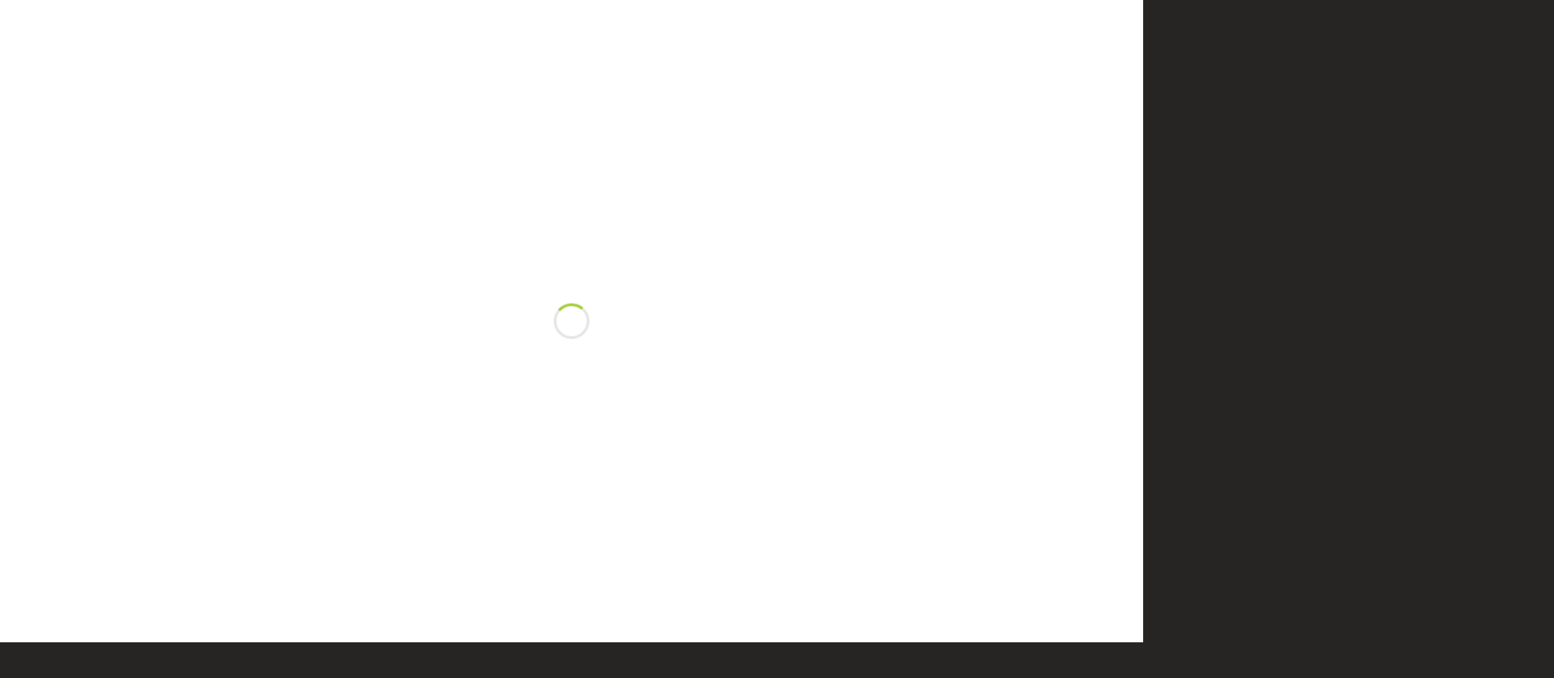

--- FILE ---
content_type: text/html; charset=UTF-8
request_url: https://www.ghtinc.com/realmotion/
body_size: 24617
content:
<!doctype html>


<html lang="en-US" >
<head>

<!-- Meta Tags -->
<meta http-equiv="Content-Type" content="text/html; charset=UTF-8" />


	<meta name="viewport" content="width=device-width, initial-scale=1, maximum-scale=1, user-scalable=0" />

	

<!--Shortcut icon-->
	<link rel="shortcut icon" href="" />


<title>RealMotion&#x2122; | Groundhog Technologies 現觀科技</title>

<!-- Google tag (gtag.js) -->
<script async src="https://www.googletagmanager.com/gtag/js?id=G-9KR76RHH1H"></script>
<script>
  window.dataLayer = window.dataLayer || [];
  function gtag(){dataLayer.push(arguments);}
  gtag('js', new Date());

  gtag('config', 'G-9KR76RHH1H');
</script>
<!-- script async src="https://pagead2.googlesyndication.com/pagead/js/adsbygoogle.js?client=ca-pub-5381400010995168" crossorigin="anonymous" /></script -->
<script> function vqTrackId(){return 'efb39177-1228-42f8-a145-6479ed160f5d';} (function(d, e) { var el = d.createElement(e); el.sa = function(an, av){this.setAttribute(an, av); return this;}; el.sa('id', 'vq_tracking').sa('src', '//t.visitorqueue.com/p/tracking.min.js?id='+vqTrackId()).sa('async', 1).sa('data-id', vqTrackId()); d.getElementsByTagName(e)[0].parentNode.appendChild(el); })(document, 'script'); </script>
<title>RealMotion&#x2122; | Groundhog Technologies 現觀科技</title>
<style>
#wpadminbar #wp-admin-bar-wsm_free_top_button .ab-icon:before {
	content: "\f239";
	color: #FF9800;
	top: 3px;
}
</style><link rel='dns-prefetch' href='//s.w.org' />
<link rel="alternate" type="application/rss+xml" title="Groundhog Technologies &raquo; Feed" href="https://www.ghtinc.com/feed/" />
<link rel="alternate" type="application/rss+xml" title="Groundhog Technologies &raquo; Comments Feed" href="https://www.ghtinc.com/comments/feed/" />
<meta property='og:site_name' content='Groundhog Technologies'/><meta property='og:url' content='https://www.ghtinc.com/realmotion/'/><meta property='og:title' content='RealMotion&#x2122;'/><meta property='og:type' content='article'/><meta name="robots" content="max-snippet:-1, max-image-preview:large, max-video-preview:-1">		<script type="text/javascript">
			window._wpemojiSettings = {"baseUrl":"https:\/\/s.w.org\/images\/core\/emoji\/11\/72x72\/","ext":".png","svgUrl":"https:\/\/s.w.org\/images\/core\/emoji\/11\/svg\/","svgExt":".svg","source":{"concatemoji":"https:\/\/www.ghtinc.com\/wp-includes\/js\/wp-emoji-release.min.js?ver=4.9.27"}};
			!function(e,a,t){var n,r,o,i=a.createElement("canvas"),p=i.getContext&&i.getContext("2d");function s(e,t){var a=String.fromCharCode;p.clearRect(0,0,i.width,i.height),p.fillText(a.apply(this,e),0,0);e=i.toDataURL();return p.clearRect(0,0,i.width,i.height),p.fillText(a.apply(this,t),0,0),e===i.toDataURL()}function c(e){var t=a.createElement("script");t.src=e,t.defer=t.type="text/javascript",a.getElementsByTagName("head")[0].appendChild(t)}for(o=Array("flag","emoji"),t.supports={everything:!0,everythingExceptFlag:!0},r=0;r<o.length;r++)t.supports[o[r]]=function(e){if(!p||!p.fillText)return!1;switch(p.textBaseline="top",p.font="600 32px Arial",e){case"flag":return s([55356,56826,55356,56819],[55356,56826,8203,55356,56819])?!1:!s([55356,57332,56128,56423,56128,56418,56128,56421,56128,56430,56128,56423,56128,56447],[55356,57332,8203,56128,56423,8203,56128,56418,8203,56128,56421,8203,56128,56430,8203,56128,56423,8203,56128,56447]);case"emoji":return!s([55358,56760,9792,65039],[55358,56760,8203,9792,65039])}return!1}(o[r]),t.supports.everything=t.supports.everything&&t.supports[o[r]],"flag"!==o[r]&&(t.supports.everythingExceptFlag=t.supports.everythingExceptFlag&&t.supports[o[r]]);t.supports.everythingExceptFlag=t.supports.everythingExceptFlag&&!t.supports.flag,t.DOMReady=!1,t.readyCallback=function(){t.DOMReady=!0},t.supports.everything||(n=function(){t.readyCallback()},a.addEventListener?(a.addEventListener("DOMContentLoaded",n,!1),e.addEventListener("load",n,!1)):(e.attachEvent("onload",n),a.attachEvent("onreadystatechange",function(){"complete"===a.readyState&&t.readyCallback()})),(n=t.source||{}).concatemoji?c(n.concatemoji):n.wpemoji&&n.twemoji&&(c(n.twemoji),c(n.wpemoji)))}(window,document,window._wpemojiSettings);
		</script>
		<style type="text/css">
img.wp-smiley,
img.emoji {
	display: inline !important;
	border: none !important;
	box-shadow: none !important;
	height: 1em !important;
	width: 1em !important;
	margin: 0 .07em !important;
	vertical-align: -0.1em !important;
	background: none !important;
	padding: 0 !important;
}
</style>
<link rel='stylesheet' id='contact-form-7-css'  href='https://www.ghtinc.com/wp-content/plugins/contact-form-7/includes/css/styles.css?ver=4.8.1' type='text/css' media='all' />
<link rel='stylesheet' id='wsm-style-css'  href='https://www.ghtinc.com/wp-content/plugins/wp-stats-manager/css/style.css?ver=1.2' type='text/css' media='all' />
<link rel='stylesheet' id='rgs-css'  href='https://www.ghtinc.com/wp-content/themes/salient/css/rgs.css?ver=6.0.1' type='text/css' media='all' />
<link rel='stylesheet' id='font-awesome-css'  href='https://www.ghtinc.com/wp-content/themes/salient/css/font-awesome.min.css?ver=4.9.27' type='text/css' media='all' />
<link rel='stylesheet' id='main-styles-css'  href='https://www.ghtinc.com/wp-content/themes/salient/style.css?ver=7.0.7' type='text/css' media='all' />
<link rel='stylesheet' id='pretty_photo-css'  href='https://www.ghtinc.com/wp-content/themes/salient/css/prettyPhoto.css?ver=7.0.1' type='text/css' media='all' />
<!--[if lt IE 9]>
<link rel='stylesheet' id='nectar-ie8-css'  href='https://www.ghtinc.com/wp-content/themes/salient/css/ie8.css?ver=4.9.27' type='text/css' media='all' />
<![endif]-->
<link rel='stylesheet' id='responsive-css'  href='https://www.ghtinc.com/wp-content/themes/salient/css/responsive.css?ver=7.0.7' type='text/css' media='all' />
<link rel='stylesheet' id='skin-ascend-css'  href='https://www.ghtinc.com/wp-content/themes/salient/css/ascend.css?ver=7.0.1' type='text/css' media='all' />
<link rel='stylesheet' id='js_composer_front-css'  href='https://www.ghtinc.com/wp-content/plugins/js_composer_salient/assets/css/js_composer.min.css?ver=4.11.2' type='text/css' media='all' />
<script type='text/javascript' src='https://www.ghtinc.com/wp-includes/js/jquery/jquery.js?ver=1.12.4'></script>
<script type='text/javascript' src='https://www.ghtinc.com/wp-includes/js/jquery/jquery-migrate.min.js?ver=1.4.1'></script>
<script type='text/javascript' src='https://www.ghtinc.com/wp-content/themes/salient/js/modernizr.js?ver=2.6.2'></script>
<link rel='https://api.w.org/' href='https://www.ghtinc.com/wp-json/' />
<link rel="EditURI" type="application/rsd+xml" title="RSD" href="https://www.ghtinc.com/xmlrpc.php?rsd" />
<link rel="wlwmanifest" type="application/wlwmanifest+xml" href="https://www.ghtinc.com/wp-includes/wlwmanifest.xml" /> 
<meta name="generator" content="WordPress 4.9.27" />
<link rel="canonical" href="https://www.ghtinc.com/realmotion/" />
<link rel='shortlink' href='https://www.ghtinc.com/?p=2721' />
<link rel="alternate" type="application/json+oembed" href="https://www.ghtinc.com/wp-json/oembed/1.0/embed?url=https%3A%2F%2Fwww.ghtinc.com%2Frealmotion%2F" />
<link rel="alternate" type="text/xml+oembed" href="https://www.ghtinc.com/wp-json/oembed/1.0/embed?url=https%3A%2F%2Fwww.ghtinc.com%2Frealmotion%2F&#038;format=xml" />
<script type='text/javascript'>
window.___gcfg = {lang: 'en'};
(function() 
{var po = document.createElement('script');
po.type = 'text/javascript'; po.async = true;po.src = 'https://apis.google.com/js/plusone.js';
var s = document.getElementsByTagName('script')[0];
s.parentNode.insertBefore(po, s);
})();</script>
<!-- Wordpress SEO Plugin by Mervin Praison ( https://mer.vin/seo-wordpress/ ) --> 
<link rel='canonical' href='https://www.ghtinc.com/realmotion/' />
<!-- End of Wordpress SEO Plugin by Mervin Praison --> 
	   
    <!-- Wordpress Stats Manager -->
    <script type="text/javascript">
          var _wsm = _wsm || [];
           _wsm.push(['trackPageView']);
           _wsm.push(['enableLinkTracking']);
           _wsm.push(['enableHeartBeatTimer']);
          (function() {
            var u="https://www.ghtinc.com/wp-content/plugins/wp-stats-manager/";
            _wsm.push(['setUrlReferrer', ""]);
            _wsm.push(['setTrackerUrl',"https://www.ghtinc.com/?wmcAction=wmcTrack"]);
            _wsm.push(['setSiteId', "1"]);
            _wsm.push(['setPageId', "2721"]);
            _wsm.push(['setWpUserId', "0"]);           
            var d=document, g=d.createElement('script'), s=d.getElementsByTagName('script')[0];
            g.type='text/javascript'; g.async=true; g.defer=true; g.src=u+'js/wsm_new.js'; s.parentNode.insertBefore(g,s);
          })();
    </script>
    <!-- End Wordpress Stats Manager Code -->
      <link rel="alternate" href="https://www.ghtinc.com/realmotion/" hreflang="en" />
<link rel="alternate" href="https://www.ghtinc.com/tw/realmotion-2/" hreflang="zh" />
<link rel="alternate" href="https://www.ghtinc.com/ja/realmotion-3/" hreflang="ja" />
<style type="text/css">body a{color:#a6ce39;}#header-outer:not([data-lhe="animated_underline"]) header#top nav > ul > li > a:hover,#header-outer:not([data-lhe="animated_underline"]) header#top nav .sf-menu > li.sfHover > a,header#top nav > ul > li.button_bordered > a:hover,#header-outer:not([data-lhe="animated_underline"]) header#top nav .sf-menu li.current-menu-item > a,header#top nav .sf-menu li.current_page_item > a .sf-sub-indicator i,header#top nav .sf-menu li.current_page_ancestor > a .sf-sub-indicator i,#header-outer:not([data-lhe="animated_underline"]) header#top nav .sf-menu li.current_page_ancestor > a,#header-outer:not([data-lhe="animated_underline"]) header#top nav .sf-menu li.current-menu-ancestor > a,#header-outer:not([data-lhe="animated_underline"]) header#top nav .sf-menu li.current_page_item > a,body header#top nav .sf-menu li.current_page_item > a .sf-sub-indicator [class^="icon-"],header#top nav .sf-menu li.current_page_ancestor > a .sf-sub-indicator [class^="icon-"],.sf-menu li ul li.sfHover > a .sf-sub-indicator [class^="icon-"],ul.sf-menu > li > a:hover > .sf-sub-indicator i,ul.sf-menu > li > a:active > .sf-sub-indicator i,ul.sf-menu > li.sfHover > a > .sf-sub-indicator i,.sf-menu ul li.current_page_item > a,.sf-menu ul li.current-menu-ancestor > a,.sf-menu ul li.current_page_ancestor > a,.sf-menu ul a:focus,.sf-menu ul a:hover,.sf-menu ul a:active,.sf-menu ul li:hover > a,.sf-menu ul li.sfHover > a,.sf-menu li ul li a:hover,.sf-menu li ul li.sfHover > a,#footer-outer a:hover,.recent-posts .post-header a:hover,article.post .post-header a:hover,article.result a:hover,article.post .post-header h2 a,.single article.post .post-meta a:hover,.comment-list .comment-meta a:hover,label span,.wpcf7-form p span,.icon-3x[class^="icon-"],.icon-3x[class*=" icon-"],.icon-tiny[class^="icon-"],body .circle-border,article.result .title a,.home .blog-recent .col .post-header a:hover,.home .blog-recent .col .post-header h3 a,#single-below-header a:hover,header#top #logo:hover,.sf-menu > li.current_page_ancestor > a > .sf-sub-indicator [class^="icon-"],.sf-menu > li.current-menu-ancestor > a > .sf-sub-indicator [class^="icon-"],body #mobile-menu li.open > a [class^="icon-"],.pricing-column h3,.pricing-table[data-style="flat-alternative"] .pricing-column.accent-color h4,.pricing-table[data-style="flat-alternative"] .pricing-column.accent-color .interval,.comment-author a:hover,.project-attrs li i,#footer-outer #copyright li a i:hover,.col:hover > [class^="icon-"].icon-3x.accent-color.alt-style.hovered,.col:hover > [class*=" icon-"].icon-3x.accent-color.alt-style.hovered,#header-outer .widget_shopping_cart .cart_list a,.woocommerce .star-rating,.woocommerce-page table.cart a.remove,.woocommerce form .form-row .required,.woocommerce-page form .form-row .required,body #header-secondary-outer #social a:hover i,.woocommerce ul.products li.product .price,body .twitter-share:hover i,.twitter-share.hovered i,body .linkedin-share:hover i,.linkedin-share.hovered i,body .google-plus-share:hover i,.google-plus-share.hovered i,.pinterest-share:hover i,.pinterest-share.hovered i,.facebook-share:hover i,.facebook-share.hovered i,.woocommerce-page ul.products li.product .price,.nectar-milestone .number.accent-color,header#top nav > ul > li.megamenu > ul > li > a:hover,header#top nav > ul > li.megamenu > ul > li.sfHover > a,body #portfolio-nav a:hover i,span.accent-color,.nectar-love:hover i,.nectar-love.loved i,.portfolio-items .nectar-love:hover i,.portfolio-items .nectar-love.loved i,body .hovered .nectar-love i,header#top nav ul #search-btn a:hover span,header#top nav ul .slide-out-widget-area-toggle a:hover span,#search-outer #search #close a span:hover,.carousel-wrap[data-full-width="true"] .carousel-heading a:hover i,#search-outer .ui-widget-content li:hover a .title,#search-outer .ui-widget-content .ui-state-hover .title,#search-outer .ui-widget-content .ui-state-focus .title,.portfolio-filters-inline .container ul li a.active,body [class^="icon-"].icon-default-style,.svg-icon-holder[data-color="accent-color"],.team-member a.accent-color:hover,.ascend .comment-list .reply a,.wpcf7-form .wpcf7-not-valid-tip,.text_on_hover.product .add_to_cart_button,.blog-recent[data-style="minimal"] .col > span,.blog-recent[data-style="title_only"] .col:hover .post-header .title,.woocommerce-checkout-review-order-table .product-info .amount,.tabbed[data-style="minimal"] > ul li a.active-tab,.masonry.classic_enhanced article.post .post-meta a:hover i,.masonry.classic_enhanced article.post .post-meta .icon-salient-heart-2.loved,.single #single-meta ul li:not(.meta-share-count):hover i,.single #single-meta ul li:not(.meta-share-count):hover a,.single #single-meta ul li:not(.meta-share-count):hover span,.single #single-meta ul li.meta-share-count .nectar-social a:hover i,#project-meta #single-meta ul li > a,#project-meta ul li.meta-share-count .nectar-social a:hover i,#project-meta ul li:not(.meta-share-count):hover i,#project-meta ul li:not(.meta-share-count):hover span{color:#a6ce39!important;}.col:not(#post-area):not(.span_12):not(#sidebar):hover [class^="icon-"].icon-3x.accent-color.alt-style.hovered,body .col:not(#post-area):not(.span_12):not(#sidebar):hover a [class*=" icon-"].icon-3x.accent-color.alt-style.hovered,.ascend #header-outer:not(.transparent) .cart-outer:hover .cart-menu-wrap:not(.has_products) .icon-salient-cart{color:#a6ce39!important;}.orbit-wrapper div.slider-nav span.right,.orbit-wrapper div.slider-nav span.left,.flex-direction-nav a,.jp-play-bar,.jp-volume-bar-value,.jcarousel-prev:hover,.jcarousel-next:hover,.portfolio-items .col[data-default-color="true"] .work-item:not(.style-3) .work-info-bg,.portfolio-items .col[data-default-color="true"] .bottom-meta,.portfolio-filters a,.portfolio-filters #sort-portfolio,.project-attrs li span,.progress li span,.nectar-progress-bar span,#footer-outer #footer-widgets .col .tagcloud a:hover,#sidebar .widget .tagcloud a:hover,article.post .more-link span:hover,article.post.quote .post-content .quote-inner,article.post.link .post-content .link-inner,#pagination .next a:hover,#pagination .prev a:hover,.comment-list .reply a:hover,input[type=submit]:hover,input[type="button"]:hover,#footer-outer #copyright li a.vimeo:hover,#footer-outer #copyright li a.behance:hover,.toggle.open h3 a,.tabbed > ul li a.active-tab,[class*=" icon-"],.icon-normal,.bar_graph li span,.nectar-button[data-color-override="false"].regular-button,.nectar-button.tilt.accent-color,body .swiper-slide .button.transparent_2 a.primary-color:hover,#footer-outer #footer-widgets .col input[type="submit"],.carousel-prev:hover,.carousel-next:hover,.blog-recent .more-link span:hover,.post-tags a:hover,.pricing-column.highlight h3,.pricing-table[data-style="flat-alternative"] .pricing-column.highlight h3 .highlight-reason,.pricing-table[data-style="flat-alternative"] .pricing-column.accent-color:before,#to-top:hover,#to-top.dark:hover,body[data-button-style="rounded"] #to-top:after,#pagination a.page-numbers:hover,#pagination span.page-numbers.current,.single-portfolio .facebook-share a:hover,.single-portfolio .twitter-share a:hover,.single-portfolio .pinterest-share a:hover,.single-post .facebook-share a:hover,.single-post .twitter-share a:hover,.single-post .pinterest-share a:hover,.mejs-controls .mejs-time-rail .mejs-time-current,.mejs-controls .mejs-volume-button .mejs-volume-slider .mejs-volume-current,.mejs-controls .mejs-horizontal-volume-slider .mejs-horizontal-volume-current,article.post.quote .post-content .quote-inner,article.post.link .post-content .link-inner,article.format-status .post-content .status-inner,article.post.format-aside .aside-inner,body #header-secondary-outer #social li a.behance:hover,body #header-secondary-outer #social li a.vimeo:hover,#sidebar .widget:hover [class^="icon-"].icon-3x,.woocommerce-page div[data-project-style="text_on_hover"] .single_add_to_cart_button,article.post.quote .content-inner .quote-inner .whole-link,.masonry.classic_enhanced article.post.quote.wide_tall .post-content a:hover .quote-inner,.masonry.classic_enhanced article.post.link.wide_tall .post-content a:hover .link-inner,.iosSlider .prev_slide:hover,.iosSlider .next_slide:hover,body [class^="icon-"].icon-3x.alt-style.accent-color,body [class*=" icon-"].icon-3x.alt-style.accent-color,#slide-out-widget-area,#slide-out-widget-area-bg.fullscreen,#header-outer .widget_shopping_cart a.button,body[data-button-style="rounded"] .wpb_wrapper .twitter-share:before,body[data-button-style="rounded"] .wpb_wrapper .twitter-share.hovered:before,body[data-button-style="rounded"] .wpb_wrapper .facebook-share:before,body[data-button-style="rounded"] .wpb_wrapper .facebook-share.hovered:before,body[data-button-style="rounded"] .wpb_wrapper .google-plus-share:before,body[data-button-style="rounded"] .wpb_wrapper .google-plus-share.hovered:before,body[data-button-style="rounded"] .wpb_wrapper .nectar-social:hover > *:before,body[data-button-style="rounded"] .wpb_wrapper .pinterest-share:before,body[data-button-style="rounded"] .wpb_wrapper .pinterest-share.hovered:before,body[data-button-style="rounded"] .wpb_wrapper .linkedin-share:before,body[data-button-style="rounded"] .wpb_wrapper .linkedin-share.hovered:before,#header-outer a.cart-contents .cart-wrap span,.swiper-slide .button.solid_color a,.swiper-slide .button.solid_color_2 a,.portfolio-filters,button[type=submit]:hover,#buddypress button:hover,#buddypress a.button:hover,#buddypress ul.button-nav li.current a,header#top nav ul .slide-out-widget-area-toggle a:hover i.lines,header#top nav ul .slide-out-widget-area-toggle a:hover i.lines:after,header#top nav ul .slide-out-widget-area-toggle a:hover i.lines:before,#buddypress a.button:focus,.text_on_hover.product a.added_to_cart,.woocommerce div.product .woocommerce-tabs .full-width-content ul.tabs li a:after,.woocommerce div[data-project-style="text_on_hover"] .cart .quantity input.minus,.woocommerce div[data-project-style="text_on_hover"] .cart .quantity input.plus,.woocommerce .span_4 input[type="submit"].checkout-button,.portfolio-filters-inline[data-color-scheme="accent-color"],body[data-fancy-form-rcs="1"] [type="radio"]:checked + label:after,.select2-container .select2-choice:hover,.select2-dropdown-open .select2-choice,header#top nav > ul > li.button_solid_color > a:before,#header-outer.transparent header#top nav > ul > li.button_solid_color > a:before,.tabbed[data-style="minimal"] > ul li a:after,.twentytwenty-handle,.twentytwenty-horizontal .twentytwenty-handle:before,.twentytwenty-horizontal .twentytwenty-handle:after,.twentytwenty-vertical .twentytwenty-handle:before,.twentytwenty-vertical .twentytwenty-handle:after,.masonry.classic_enhanced .posts-container article .meta-category a:hover,.masonry.classic_enhanced .posts-container article .video-play-button,.bottom_controls #portfolio-nav .controls li a i:after,.bottom_controls #portfolio-nav ul:first-child li#all-items a:hover i,.nectar_video_lightbox.nectar-button[data-color="default-accent-color"],.nectar_video_lightbox.nectar-button[data-color="transparent-accent-color"]:hover,.testimonial_slider[data-style="multiple_visible"][data-color*="accent-color"] .flickity-page-dots .dot.is-selected:before,.testimonial_slider[data-style="multiple_visible"][data-color*="accent-color"] blockquote.is-selected p,.nectar-recent-posts-slider .container .strong span:before,#page-header-bg[data-post-hs="default_minimal"] .inner-wrap > a:hover,.single .heading-title[data-header-style="default_minimal"] .meta-category a:hover,body.single-post .sharing-default-minimal .nectar-love.loved,.nectar-fancy-box:after{background-color:#a6ce39!important;}.col:hover > [class^="icon-"].icon-3x:not(.alt-style).accent-color.hovered,.col:hover > [class*=" icon-"].icon-3x:not(.alt-style).accent-color.hovered,body .nectar-button.see-through-2[data-hover-color-override="false"]:hover,.col:not(#post-area):not(.span_12):not(#sidebar):hover [class^="icon-"].icon-3x:not(.alt-style).accent-color.hovered,.col:not(#post-area):not(.span_12):not(#sidebar):hover a [class*=" icon-"].icon-3x:not(.alt-style).accent-color.hovered{background-color:#a6ce39!important;}.bottom_controls #portfolio-nav ul:first-child li#all-items a:hover i{box-shadow:-.6em 0 #a6ce39,-.6em .6em #a6ce39,.6em 0 #a6ce39,.6em -.6em #a6ce39,0 -.6em #a6ce39,-.6em -.6em #a6ce39,0 .6em #a6ce39,.6em .6em #a6ce39;}.tabbed > ul li a.active-tab,body[data-form-style="minimal"] label:after,body .recent_projects_widget a:hover img,.recent_projects_widget a:hover img,#sidebar #flickr a:hover img,body .nectar-button.see-through-2[data-hover-color-override="false"]:hover,#footer-outer #flickr a:hover img,body[data-button-style="rounded"] .wpb_wrapper .twitter-share:before,body[data-button-style="rounded"] .wpb_wrapper .twitter-share.hovered:before,body[data-button-style="rounded"] .wpb_wrapper .facebook-share:before,body[data-button-style="rounded"] .wpb_wrapper .facebook-share.hovered:before,body[data-button-style="rounded"] .wpb_wrapper .google-plus-share:before,body[data-button-style="rounded"] .wpb_wrapper .google-plus-share.hovered:before,body[data-button-style="rounded"] .wpb_wrapper .nectar-social:hover > *:before,body[data-button-style="rounded"] .wpb_wrapper .pinterest-share:before,body[data-button-style="rounded"] .wpb_wrapper .pinterest-share.hovered:before,body[data-button-style="rounded"] .wpb_wrapper .linkedin-share:before,body[data-button-style="rounded"] .wpb_wrapper .linkedin-share.hovered:before,#featured article .post-title a:hover,#header-outer[data-lhe="animated_underline"] header#top nav > ul > li > a:after,body #featured article .post-title a:hover,div.wpcf7-validation-errors,body[data-fancy-form-rcs="1"] [type="radio"]:checked + label:before,body[data-fancy-form-rcs="1"] [type="radio"]:checked + label:after,body[data-fancy-form-rcs="1"] input[type="checkbox"]:checked + label > span,.select2-container .select2-choice:hover,.select2-dropdown-open .select2-choice,#header-outer:not(.transparent) header#top nav > ul > li.button_bordered > a:hover:before,.single #single-meta ul li:not(.meta-share-count):hover a,.single #project-meta ul li:not(.meta-share-count):hover a{border-color:#a6ce39!important;}.default-loading-icon:before{border-top-color:#a6ce39!important;}#header-outer a.cart-contents span:before{border-color:transparent #a6ce39!important;}body .col:not(#post-area):not(.span_12):not(#sidebar):hover .hovered .circle-border,body #sidebar .widget:hover .circle-border,body .testimonial_slider[data-style="multiple_visible"][data-color*="accent-color"] blockquote .bottom-arrow:after,body .dark .testimonial_slider[data-style="multiple_visible"][data-color*="accent-color"] blockquote .bottom-arrow:after,.portfolio-items[data-ps="6"] .bg-overlay,.portfolio-items[data-ps="6"].no-masonry .bg-overlay{border-color:#a6ce39;}.gallery a:hover img{border-color:#a6ce39!important;}@media only screen and (min-width :1px) and (max-width :1000px){body #featured article .post-title > a{background-color:#a6ce39;}body #featured article .post-title > a{border-color:#a6ce39;}}.nectar-button.regular-button.extra-color-1,.nectar-button.tilt.extra-color-1{background-color:#f6653c!important;}.icon-3x[class^="icon-"].extra-color-1:not(.alt-style),.icon-tiny[class^="icon-"].extra-color-1,.icon-3x[class*=" icon-"].extra-color-1:not(.alt-style),body .icon-3x[class*=" icon-"].extra-color-1:not(.alt-style) .circle-border,.woocommerce-page table.cart a.remove,#header-outer .widget_shopping_cart .cart_list li a.remove,#header-outer .woocommerce.widget_shopping_cart .cart_list li a.remove,.nectar-milestone .number.extra-color-1,span.extra-color-1,.team-member ul.social.extra-color-1 li a,.stock.out-of-stock,body [class^="icon-"].icon-default-style.extra-color-1,.team-member a.extra-color-1:hover,.pricing-table[data-style="flat-alternative"] .pricing-column.highlight.extra-color-1 h3,.pricing-table[data-style="flat-alternative"] .pricing-column.extra-color-1 h4,.pricing-table[data-style="flat-alternative"] .pricing-column.extra-color-1 .interval,.svg-icon-holder[data-color="extra-color-1"]{color:#f6653c!important;}.col:hover > [class^="icon-"].icon-3x.extra-color-1:not(.alt-style),.col:hover > [class*=" icon-"].icon-3x.extra-color-1:not(.alt-style).hovered,body .swiper-slide .button.transparent_2 a.extra-color-1:hover,body .col:not(#post-area):not(.span_12):not(#sidebar):hover [class^="icon-"].icon-3x.extra-color-1:not(.alt-style).hovered,body .col:not(#post-area):not(#sidebar):not(.span_12):hover a [class*=" icon-"].icon-3x.extra-color-1:not(.alt-style).hovered,#sidebar .widget:hover [class^="icon-"].icon-3x.extra-color-1:not(.alt-style),.portfolio-filters-inline[data-color-scheme="extra-color-1"],.pricing-table[data-style="flat-alternative"] .pricing-column.extra-color-1:before,.pricing-table[data-style="flat-alternative"] .pricing-column.highlight.extra-color-1 h3 .highlight-reason,.nectar-button.nectar_video_lightbox[data-color="default-extra-color-1"],.nectar_video_lightbox.nectar-button[data-color="transparent-extra-color-1"]:hover,.testimonial_slider[data-style="multiple_visible"][data-color*="extra-color-1"] .flickity-page-dots .dot.is-selected:before,.testimonial_slider[data-style="multiple_visible"][data-color*="extra-color-1"] blockquote.is-selected p,.nectar-fancy-box[data-color="extra-color-1"]:after{background-color:#f6653c!important;}body [class^="icon-"].icon-3x.alt-style.extra-color-1,body [class*=" icon-"].icon-3x.alt-style.extra-color-1,[class*=" icon-"].extra-color-1.icon-normal,.extra-color-1.icon-normal,.bar_graph li span.extra-color-1,.nectar-progress-bar span.extra-color-1,#header-outer .widget_shopping_cart a.button,.woocommerce ul.products li.product .onsale,.woocommerce-page ul.products li.product .onsale,.woocommerce span.onsale,.woocommerce-page span.onsale,.woocommerce-page table.cart a.remove:hover,.swiper-slide .button.solid_color a.extra-color-1,.swiper-slide .button.solid_color_2 a.extra-color-1,.toggle.open.extra-color-1 h3 a{background-color:#f6653c!important;}.col:hover > [class^="icon-"].icon-3x.extra-color-1.alt-style.hovered,.col:hover > [class*=" icon-"].icon-3x.extra-color-1.alt-style.hovered,.no-highlight.extra-color-1 h3,.col:not(#post-area):not(.span_12):not(#sidebar):hover [class^="icon-"].icon-3x.extra-color-1.alt-style.hovered,body .col:not(#post-area):not(.span_12):not(#sidebar):hover a [class*=" icon-"].icon-3x.extra-color-1.alt-style.hovered{color:#f6653c!important;}body .col:not(#post-area):not(.span_12):not(#sidebar):hover .extra-color-1.hovered .circle-border,.woocommerce-page table.cart a.remove,#header-outer .woocommerce.widget_shopping_cart .cart_list li a.remove,#header-outer .woocommerce.widget_shopping_cart .cart_list li a.remove,body #sidebar .widget:hover .extra-color-1 .circle-border,.woocommerce-page table.cart a.remove,body .testimonial_slider[data-style="multiple_visible"][data-color*="extra-color-1"] blockquote .bottom-arrow:after,body .dark .testimonial_slider[data-style="multiple_visible"][data-color*="extra-color-1"] blockquote .bottom-arrow:after{border-color:#f6653c;}.pricing-column.highlight.extra-color-1 h3{background-color:#f6653c!important;}.nectar-button.regular-button.extra-color-2,.nectar-button.tilt.extra-color-2{background-color:#ffffff!important;}.icon-3x[class^="icon-"].extra-color-2:not(.alt-style),.icon-3x[class*=" icon-"].extra-color-2:not(.alt-style),.icon-tiny[class^="icon-"].extra-color-2,body .icon-3x[class*=" icon-"].extra-color-2 .circle-border,.nectar-milestone .number.extra-color-2,span.extra-color-2,.team-member ul.social.extra-color-2 li a,body [class^="icon-"].icon-default-style.extra-color-2,.team-member a.extra-color-2:hover,.pricing-table[data-style="flat-alternative"] .pricing-column.highlight.extra-color-2 h3,.pricing-table[data-style="flat-alternative"] .pricing-column.extra-color-2 h4,.pricing-table[data-style="flat-alternative"] .pricing-column.extra-color-2 .interval,.svg-icon-holder[data-color="extra-color-2"]{color:#ffffff!important;}.col:hover > [class^="icon-"].icon-3x.extra-color-2:not(.alt-style).hovered,.col:hover > [class*=" icon-"].icon-3x.extra-color-2:not(.alt-style).hovered,body .swiper-slide .button.transparent_2 a.extra-color-2:hover,.col:not(#post-area):not(.span_12):not(#sidebar):hover [class^="icon-"].icon-3x.extra-color-2:not(.alt-style).hovered,.col:not(#post-area):not(.span_12):not(#sidebar):hover a [class*=" icon-"].icon-3x.extra-color-2:not(.alt-style).hovered,#sidebar .widget:hover [class^="icon-"].icon-3x.extra-color-2:not(.alt-style),.pricing-table[data-style="flat-alternative"] .pricing-column.highlight.extra-color-2 h3 .highlight-reason,.nectar-button.nectar_video_lightbox[data-color="default-extra-color-2"],.nectar_video_lightbox.nectar-button[data-color="transparent-extra-color-2"]:hover,.testimonial_slider[data-style="multiple_visible"][data-color*="extra-color-2"] .flickity-page-dots .dot.is-selected:before,.testimonial_slider[data-style="multiple_visible"][data-color*="extra-color-2"] blockquote.is-selected p,.nectar-fancy-box[data-color="extra-color-2"]:after{background-color:#ffffff!important;}body [class^="icon-"].icon-3x.alt-style.extra-color-2,body [class*=" icon-"].icon-3x.alt-style.extra-color-2,[class*=" icon-"].extra-color-2.icon-normal,.extra-color-2.icon-normal,.bar_graph li span.extra-color-2,.nectar-progress-bar span.extra-color-2,.woocommerce .product-wrap .add_to_cart_button.added,.woocommerce-message,.woocommerce-error,.woocommerce-info,.woocommerce .widget_price_filter .ui-slider .ui-slider-range,.woocommerce-page .widget_price_filter .ui-slider .ui-slider-range,.swiper-slide .button.solid_color a.extra-color-2,.swiper-slide .button.solid_color_2 a.extra-color-2,.toggle.open.extra-color-2 h3 a,.portfolio-filters-inline[data-color-scheme="extra-color-2"],.pricing-table[data-style="flat-alternative"] .pricing-column.extra-color-2:before{background-color:#ffffff!important;}.col:hover > [class^="icon-"].icon-3x.extra-color-2.alt-style.hovered,.col:hover > [class*=" icon-"].icon-3x.extra-color-2.alt-style.hovered,.no-highlight.extra-color-2 h3,.col:not(#post-area):not(.span_12):not(#sidebar):hover [class^="icon-"].icon-3x.extra-color-2.alt-style.hovered,body .col:not(#post-area):not(.span_12):not(#sidebar):hover a [class*=" icon-"].icon-3x.extra-color-2.alt-style.hovered{color:#ffffff!important;}body .col:not(#post-area):not(.span_12):not(#sidebar):hover .extra-color-2.hovered .circle-border,body #sidebar .widget:hover .extra-color-2 .circle-border,body .testimonial_slider[data-style="multiple_visible"][data-color*="extra-color-2"] blockquote .bottom-arrow:after,body .dark .testimonial_slider[data-style="multiple_visible"][data-color*="extra-color-2"] blockquote .bottom-arrow:after{border-color:#ffffff;}.pricing-column.highlight.extra-color-2 h3{background-color:#ffffff!important;}.nectar-button.regular-button.extra-color-3,.nectar-button.tilt.extra-color-3{background-color:#7a7a7a!important;}.icon-3x[class^="icon-"].extra-color-3:not(.alt-style),.icon-3x[class*=" icon-"].extra-color-3:not(.alt-style),.icon-tiny[class^="icon-"].extra-color-3,body .icon-3x[class*=" icon-"].extra-color-3 .circle-border,.nectar-milestone .number.extra-color-3,span.extra-color-3,.team-member ul.social.extra-color-3 li a,body [class^="icon-"].icon-default-style.extra-color-3,.team-member a.extra-color-3:hover,.pricing-table[data-style="flat-alternative"] .pricing-column.highlight.extra-color-3 h3,.pricing-table[data-style="flat-alternative"] .pricing-column.extra-color-3 h4,.pricing-table[data-style="flat-alternative"] .pricing-column.extra-color-3 .interval,.svg-icon-holder[data-color="extra-color-3"]{color:#7a7a7a!important;}.col:hover > [class^="icon-"].icon-3x.extra-color-3:not(.alt-style).hovered,.col:hover > [class*=" icon-"].icon-3x.extra-color-3:not(.alt-style).hovered,body .swiper-slide .button.transparent_2 a.extra-color-3:hover,.col:not(#post-area):not(.span_12):not(#sidebar):hover [class^="icon-"].icon-3x.extra-color-3:not(.alt-style).hovered,.col:not(#post-area):not(.span_12):not(#sidebar):hover a [class*=" icon-"].icon-3x.extra-color-3:not(.alt-style).hovered,#sidebar .widget:hover [class^="icon-"].icon-3x.extra-color-3:not(.alt-style),.portfolio-filters-inline[data-color-scheme="extra-color-3"],.pricing-table[data-style="flat-alternative"] .pricing-column.extra-color-3:before,.pricing-table[data-style="flat-alternative"] .pricing-column.highlight.extra-color-3 h3 .highlight-reason,.nectar-button.nectar_video_lightbox[data-color="default-extra-color-3"],.nectar_video_lightbox.nectar-button[data-color="transparent-extra-color-3"]:hover,.testimonial_slider[data-style="multiple_visible"][data-color*="extra-color-3"] .flickity-page-dots .dot.is-selected:before,.testimonial_slider[data-style="multiple_visible"][data-color*="extra-color-3"] blockquote.is-selected p,.nectar-fancy-box[data-color="extra-color-3"]:after{background-color:#7a7a7a!important;}body [class^="icon-"].icon-3x.alt-style.extra-color-3,body [class*=" icon-"].icon-3x.alt-style.extra-color-3,.extra-color-3.icon-normal,[class*=" icon-"].extra-color-3.icon-normal,.bar_graph li span.extra-color-3,.nectar-progress-bar span.extra-color-3,.swiper-slide .button.solid_color a.extra-color-3,.swiper-slide .button.solid_color_2 a.extra-color-3,.toggle.open.extra-color-3 h3 a{background-color:#7a7a7a!important;}.col:hover > [class^="icon-"].icon-3x.extra-color-3.alt-style.hovered,.col:hover > [class*=" icon-"].icon-3x.extra-color-3.alt-style.hovered,.no-highlight.extra-color-3 h3,.col:not(#post-area):not(.span_12):not(#sidebar):hover [class^="icon-"].icon-3x.extra-color-3.alt-style.hovered,body .col:not(#post-area):not(.span_12):not(#sidebar):hover a [class*=" icon-"].icon-3x.extra-color-3.alt-style.hovered{color:#7a7a7a!important;}body .col:not(#post-area):not(.span_12):not(#sidebar):hover .extra-color-3.hovered .circle-border,body #sidebar .widget:hover .extra-color-3 .circle-border,body .testimonial_slider[data-style="multiple_visible"][data-color*="extra-color-3"] blockquote .bottom-arrow:after,body .dark .testimonial_slider[data-style="multiple_visible"][data-color*="extra-color-3"] blockquote .bottom-arrow:after{border-color:#7a7a7a;}.pricing-column.highlight.extra-color-3 h3{background-color:#7a7a7a!important;}html .container-wrap,.project-title,html .ascend .container-wrap,html .ascend .project-title,html body .vc_text_separator div,html .carousel-wrap[data-full-width="true"] .carousel-heading,html .carousel-wrap span.left-border,html .carousel-wrap span.right-border,html #page-header-wrap,html .page-header-no-bg,html #full_width_portfolio .project-title.parallax-effect,html .portfolio-items .col,html .page-template-template-portfolio-php .portfolio-items .col.span_3,html .page-template-template-portfolio-php .portfolio-items .col.span_4{background-color:#f8f8f8;}#footer-outer{background-color:#262524!important;}#footer-outer #footer-widgets{border-bottom:none!important;}#footer-outer #footer-widgets .col ul li{border-bottom:1px solid rgba(0,0,0,0.1)!important;}#footer-outer #footer-widgets .col .widget_recent_comments ul li{background-color:rgba(0,0,0,0.07)!important;border-bottom:0!important;}#footer-outer,#footer-outer a{color:#4d4d4d!important;}#footer-outer .widget h4,#footer-outer .col .widget_recent_entries span,#footer-outer .col .recent_posts_extra_widget .post-widget-text span{color:#4d4d4d!important;}#footer-outer #copyright,body{border:none!important;background-color:#262524!important;}#footer-outer #copyright li a i,#footer-outer #copyright p{color:#7e7e7e!important;}#call-to-action{background-color:#ECEBE9!important;}#call-to-action span{color:#4B4F52!important;}body #slide-out-widget-area-bg{background-color:rgba(0,0,0,0.8);}</style><style type="text/css"> #header-outer{padding-top:28px;}#header-outer #logo img{height:37px;}header#top nav > ul > li > a{padding-bottom:37px;padding-top:9px;}#header-outer .cart-menu{padding-bottom:37px;padding-top:37px;}header#top nav > ul li#search-btn,header#top nav > ul li.slide-out-widget-area-toggle{padding-bottom:8px;padding-top:9px;}header#top .sf-menu > li.sfHover > ul{top:20px;}.sf-sub-indicator{height:20px;}#header-space{height:93px;}body[data-smooth-scrolling="1"] #full_width_portfolio .project-title.parallax-effect{top:93px;}body.single-product div.product .product_title{padding-right:0;}@media only screen and (min-width:1000px){body:not(.ascend)[data-slide-out-widget-area="true"] #header-outer[data-has-menu="false"][data-permanent-transparent="false"] header#top,body.ascend[data-slide-out-widget-area="true"] #header-outer[data-has-menu="false"][data-permanent-transparent="false"][data-full-width="false"] header#top{padding-bottom:28px;}}@media only screen and (max-width:1000px){body header#top #logo img,#header-outer[data-permanent-transparent="false"] #logo .dark-version{height:24px!important;}header#top .col.span_9{min-height:48px;line-height:28px;}}body #header-outer,body[data-header-color="dark"] #header-outer{background-color:rgba(255,255,255,100);}.nectar-slider-loading .loading-icon,.portfolio-loading,#ajax-loading-screen .loading-icon,.loading-icon,.pp_loaderIcon{background-image:url("");}@media only screen and (min-width:1000px) and (max-width:1300px){.nectar-slider-wrap[data-full-width="true"] .swiper-slide .content h2,.nectar-slider-wrap[data-full-width="boxed-full-width"] .swiper-slide .content h2,.full-width-content .vc_span12 .swiper-slide .content h2{font-size:45px!important;line-height:51px!important;}.nectar-slider-wrap[data-full-width="true"] .swiper-slide .content p,.nectar-slider-wrap[data-full-width="boxed-full-width"] .swiper-slide .content p,.full-width-content .vc_span12 .swiper-slide .content p{font-size:18px!important;line-height:31.2px!important;}}@media only screen and (min-width :690px) and (max-width :1000px){.nectar-slider-wrap[data-full-width="true"] .swiper-slide .content h2,.nectar-slider-wrap[data-full-width="boxed-full-width"] .swiper-slide .content h2,.full-width-content .vc_span12 .swiper-slide .content h2{font-size:33px!important;line-height:39px!important;}.nectar-slider-wrap[data-full-width="true"] .swiper-slide .content p,.nectar-slider-wrap[data-full-width="boxed-full-width"] .swiper-slide .content p,.full-width-content .vc_span12 .swiper-slide .content p{font-size:13.2px!important;line-height:24px!important;}}@media only screen and (max-width :690px){.nectar-slider-wrap[data-full-width="true"][data-fullscreen="false"] .swiper-slide .content h2,.nectar-slider-wrap[data-full-width="boxed-full-width"][data-fullscreen="false"] .swiper-slide .content h2,.full-width-content .vc_span12 .nectar-slider-wrap[data-fullscreen="false"] .swiper-slide .content h2{font-size:15px!important;line-height:21px!important;}.nectar-slider-wrap[data-full-width="true"][data-fullscreen="false"] .swiper-slide .content p,.nectar-slider-wrap[data-full-width="boxed-full-width"][data-fullscreen="false"] .swiper-slide .content p,.full-width-content .vc_span12 .nectar-slider-wrap[data-fullscreen="false"] .swiper-slide .content p{font-size:10px!important;line-height:17.52px!important;}}#mobile-menu #mobile-search,header#top nav ul #search-btn{display:none!important;}@media only screen and (min-width:1000px){.container,.woocommerce-tabs .full-width-content .tab-container,.nectar-recent-posts-slider .flickity-page-dots{max-width:1425px;width:100%;margin:0 auto;padding:0 90px;}body .container .page-submenu.stuck .container:not(.tab-container),.nectar-recent-posts-slider .flickity-page-dots{padding:0 90px!important;}.swiper-slide .content{padding:0 90px;}body .container .container:not(.tab-container):not(.recent-post-container){width:100%!important;padding:0!important;}body .carousel-heading .container{padding:0 10px!important;}body .carousel-heading .container .carousel-next{right:10px;}body .carousel-heading .container .carousel-prev{right:35px;}.carousel-wrap[data-full-width="true"] .carousel-heading a.portfolio-page-link{left:90px;}.carousel-wrap[data-full-width="true"] .carousel-heading{margin-left:-20px;margin-right:-20px;}.carousel-wrap[data-full-width="true"] .carousel-next{right:90px!important;}.carousel-wrap[data-full-width="true"] .carousel-prev{right:115px!important;}.carousel-wrap[data-full-width="true"]{padding:0!important;}.carousel-wrap[data-full-width="true"] .caroufredsel_wrapper{padding:20px!important;}#search-outer #search #close a{right:90px;}#boxed,#boxed #header-outer,#boxed #header-secondary-outer,#boxed #slide-out-widget-area-bg.fullscreen,#boxed #page-header-bg[data-parallax="1"],#boxed #featured,body[data-footer-reveal="1"] #boxed #footer-outer,#boxed .orbit > div,#boxed #featured article,.ascend #boxed #search-outer{max-width:1400px!important;width:90%!important;min-width:980px;}body[data-hhun="1"] #boxed #header-outer:not(.detached),body[data-hhun="1"] #boxed #header-secondary-outer{width:100%!important;}#boxed #search-outer #search #close a{right:0!important;}#boxed .container{width:92%;padding:0;}#boxed #footer-outer #footer-widgets,#boxed #footer-outer #copyright{padding-left:0;padding-right:0;}#boxed .carousel-wrap[data-full-width="true"] .carousel-heading a.portfolio-page-link{left:35px;}#boxed .carousel-wrap[data-full-width="true"] .carousel-next{right:35px!important;}#boxed .carousel-wrap[data-full-width="true"] .carousel-prev{right:60px!important;}}.pagination-navigation{-webkit-filter:url("https://www.ghtinc.com/realmotion/#goo");filter:url("https://www.ghtinc.com/realmotion/#goo");}body{font-family:"proxima-nova" !important;}body .swiper-container{background:transparent !important;}body .swiper-slide{background:transparent !important;}.bold,strong,b{font-family:"proxima-nova" !important;font-weight:700;}.swiper-slide .content p{padding-right:15%;padding-left:15%;}.swiper-slide .button a,.nectar-button.see-through-2{font-size:1.1em !important;font-weight:700 !important;letter-spacing:.4em !important;}.nectar-button.see-through-2:hover{background:#a6ce39 !important;color:#262524 !important;}.swiper-slide .button.transparent_2 a,.nectar-button.see-through-2{color:#a6ce39 !important;border:2px solid #a6ce39 !important;padding:8px 20px !important;}#home-feature img{border-top-left-radius:.5em;border-top-right-radius:.5em;}#home-feature .col{display:-webkit-flex;display:-ms-flexbox;display:flex;overflow:hidden;}@media only screen and (max-width:1000px) and (min-width:1px){#home-feature .col{display:block !important;}.first-row{margin-top:-70px!important;}}#home-feature .wpb_column{background:#FFF;background:linear-gradient(to top,#FFFFFF 50%,transparent 50%);border-bottom-left-radius:.5em;border-bottom-right-radius:.5em;}#home-feature > .span_12 > .column_container:last-child{margin-bottom:40px !Important;}#home-feature .wpb_text_column{height:100%;border-bottom-left-radius:.5em;border-bottom-right-radius:.5em;}#footer-outer #copyright{text-align:center !important;}body .ascend{background-color:#e1e1e1 !important;}.aboutus-header{font-weight:700 !important;font-size:6em !important;text-transform:uppercase !important;line-height:1em !important;}.aboutus-subtitle{font-weight:700 !important;font-size:2em !important;line-height:1.2em !important;text-transform:uppercase !important;}.aboutus-subtitle strong{font-weight:700;}.aboutus-intro{font-weight:300 !important;font-size:1.4em !important;line-height:1.3em !important;}.solutions-first-title{font-weight:100 !important;font-size:6.5em !important;line-height:1em;}.solutions-subtitle{font-size:2em;line-height:1.4em;font-weight:700;letter-spacing:.15em;text-transform:uppercase;}.solutions-intro{font-weight:300;font-size:1.4em;line-height:1.3em;}.solutions-features-row .span_12{text-align:center !important;}.solutions-features-row .span_12 .col{display:inline-block !important;vertical-align:top !important;float:none !important;}.solutions-features-title{color:#cbdb2a !important;}.solutions-features-intro{color:#bcbec0 !important;}.solutions-features-icon{width:115px !important;height:115px !important;}.solutions-benefits-left{background:#a6ce39;background:linear-gradient(to bottom right,#a6ce39,#6ea944);color:#FFF !important;font-size:4em;font-weight:100;text-transform:uppercase;line-height:1.2em;}.solutions-benefits-right{background:#e5e5e5 !important;color:#262524 !important;font-size:1.6em;font-weight:300;line-height:1.4em;}.solutions-benefits-right li{padding-bottom:15px;}#solutions-benefits{margin-left:0;}.solutions-ask-for-demo{font-weight:700;font-size:1.4em;}.home .blog-recent .col .post-header{background:#a6ce39 !important;background:linear-gradient(to bottom right,#a6ce39,#6ea944) !important;color:#FFF !important;padding:30px;font-size:11px;}.post-header{margin-bottom:0 !important;}.post-header h2{font-size:3.2em !important;line-height:1.1em !important;}.home .blog-recent .col .post-header .meta{letter-spacing:2px;text-transform:uppercase !important;}.home .blog-recent .col .post-header h3{color:#253d16 !important;}.footer-logo{width:200px !important;height:32px !important;}.page-header-no-bg{display:none;}.post-header .meta-author,.post-header .meta-category,.post-header .meta-comment-count{display:none;}article.post .excerpt{display:none;}article.post .more-link span{font-size:.7em;font-weight:700;text-transform:uppercase;letter-spacing:.4em;padding:8px 20px;border:2px solid #a6ce39;border-radius:200px !important;background:transparent !important;color:#a6ce39 !important;}article.post .more-link span:hover{color:#fff !important;}.nectar-love-wrap .nectar-love{display:none;}article.post .post-meta .date{padding-bottom:0;border-bottom:0!important;}#single-below-header .meta-author,#single-below-header .meta-category,#single-meta .meta-comment-count,#single-meta .n-shortcode{display:none !important;}article.post .post-header h2 a{color:#999 !important;}article.post .post-content{font-size:1.2em;line-height:1.4em;}.row .col.section-title h1,.row .col.section-title h2{font-family:"proxima-nova" !important;}.row .col.section-title h1{font-weight:700 !important;line-height:32px;padding-bottom:15px;}.contact-map{margin-left:0 !important;}.container-wrap input[type="text"],.container-wrap input[type="email"],.container-wrap input[type="tel"],.container-wrap select,textarea{font-size:3em !important;font-weight:300 !important;}.container-wrap input[type="submit"]{font-family:"proxima-nova" !important;font-size:1.2em !important;font-weight:700 !important;text-transform:uppercase !important;}.wpcf7-list-item{display:block;padding-top:2px;padding-bottom:2px;}.checkbox-741,.Salutation,.countrylist{padding-top:15px;}.container-wrap form p{font-weight:300 !important;text-transform:uppercase !important;font-size:.9em !important;letter-spacing:.3em !important;}.wpcf7-list-item-label{font-size:2em !important;letter-spacing:.1em !important;line-height:1.2em;}.solutions-detail-features-intro h2{font-size:.8em !important;color:#BBB !important;font-weight:300 !important;margin-bottom:12px !important;padding-bottom:16px !important;line-height:1em !important;letter-spacing:.2em !important;position:relative;z-index :1;}.solutions-detail-features-intro h2:before{content :"";position:absolute;left :0;bottom :0;height :1px;width :25%; border-bottom:1px solid #a6ce39;}.contact-locations-country{font-size:1.6em;font-weight:700;letter-spacing:.2em;color:#FFF !important;line-height:1em;}.contact-form-head{font-size:4em;font-weight:300;line-height:1em;text-transform:uppercase;}body #ajax-content-wrap .nectar-slider-wrap div.swiper-slide .content h2{position:relative;margin-bottom:2.2em;text-align:center;}body #ajax-content-wrap .nectar-slider-wrap div.swiper-slide .content h2 span{position:absolute;left:0;opacity:0;overflow:inherit;width:100%;animation:rotateWordsSecond 8s linear infinite 0s;}body #ajax-content-wrap .nectar-slider-wrap div.swiper-slide .content h2 span:nth-child(2){animation-delay:4s;}.single #single-below-header > span{padding:0 !important;border-left:none !important;text-transform:uppercase !important;letter-spacing:1px !important;}@keyframes rotateWordsSecond{0%{opacity:0;animation-timing-function:ease-in;}6%{opacity:1;}40%{opacity:1;}50%{opacity:0;}100%{opacity:0;}}@media only screen and (max-width :1300px){body #ajax-content-wrap .nectar-slider-wrap div.swiper-slide .content h2{font-size:6em!important;line-height:1em!important;}body #ajax-content-wrap .nectar-slider-wrap div.swiper-slide .content p span{font-size:1.25em!important;line-height:1.25em!important;}body #ajax-content-wrap .nectar-slider-wrap div.swiper-slide .content p{font-size:1.25em!important;line-height:1.25em!important;}body #ajax-content-wrap .nectar-slider-wrap div.swiper-slide .button a{font-size:15px!important;padding:2px 7px;}}@media only screen and (max-width :1000px) and (min-width :691px){body #ajax-content-wrap .nectar-slider-wrap div.swiper-slide .content h2{font-size:4.5em!important;line-height:1em!important;}body #ajax-content-wrap .nectar-slider-wrap div.swiper-slide .content p span{font-size:1.15em!important;line-height:1.25em!important;}body #ajax-content-wrap .nectar-slider-wrap div.swiper-slide .content p{font-size:1.15em!important;line-height:1.25em!important;}body #ajax-content-wrap .nectar-slider-wrap div.swiper-slide .button a{font-size:15px!important;padding:2px 7px;}} @media only screen and (max-width :690px){body #ajax-content-wrap .nectar-slider-wrap div.swiper-slide .content h2{font-size:2.5em!important;line-height:1em!important;}body #ajax-content-wrap .nectar-slider-wrap div.swiper-slide .content p span{font-size:15px!important;line-height:20px!important;padding-bottom:7px;}body #ajax-content-wrap .nectar-slider-wrap div.swiper-slide .content p{font-size:15px!important;line-height:20px!important;padding-bottom:7px;}body #ajax-content-wrap .nectar-slider-wrap div.swiper-slide .button a{font-size:15px!important;padding:2px 7px;}}@media only screen and (max-width:690px){.solutions-first-title{font-weight:100 !important;font-size:4em !important;line-height:1em;}.solutions-subtitle{font-size:1.5em !important;}.solutions-features-title h5{font-size:2em !important;line-height:1.15em !important;}.aboutus-header{font-size:3em !important;hyphens:auto;}.aboutus-subtitle{text-align:center !important;}.aboutus-subtitle-divider{margin-right:auto !important;margin-left:auto !important;}}@media (min-width:768px){.vc_col-sm-4{width:31% !important;}}</style><style type="text/css"> body,.toggle h3 a,body .ui-widget,table,.bar_graph li span strong,#slide-out-widget-area .tagcloud a,#search-results .result .title span,.woocommerce ul.products li.product h3,.woocommerce-page ul.products li.product h3,.row .col.section-title .nectar-love span,body .nectar-love span,body .nectar-social .nectar-love .nectar-love-count,body .carousel-heading h2,.sharing-default-minimal .nectar-social .social-text,body .sharing-default-minimal .nectar-love{font-size:14px;line-height:18px;}.nectar-fancy-ul ul li .icon-default-style[class^="icon-"]{line-height:18px!important;}header#top nav > ul > li > a{font-size:16px;line-height:22.4px;font-weight:700;}#header-outer[data-lhe="animated_underline"] header#top nav > ul > li > a,header#top nav > ul > li.button_solid_color > a,body #header-outer.transparent header#top nav > ul > li.button_solid_color > a,#header-outer[data-lhe="animated_underline"] header#top nav > ul > li.button_solid_color > a{margin-left:13px!important;margin-right:13px!important;}#header-outer[data-lhe="default"] header#top nav > ul > li > a{padding-left:13px;padding-right:13px;}header#top nav > ul > li.button_solid_color > a,body #header-outer.transparent header#top nav > ul > li.button_solid_color > a,#header-outer[data-lhe="animated_underline"] header#top nav > ul > li.button_solid_color > a{padding-left:23px!important;padding-right:23px!important;}header#top nav > ul > li.button_solid_color > a:before,#header-outer.transparent header#top nav > ul > li.button_solid_color > a:before{height:27.4px;}header#top nav > ul > li.button_bordered > a:before,#header-outer.transparent header#top nav > ul > li.button_bordered > a:before{height:37.4px;}header#top .sf-menu li ul li a,#header-secondary-outer nav > ul > li > a,#header-secondary-outer ul ul li a,#header-outer .widget_shopping_cart .cart_list a{font-size:16px;line-height:14px;font-weight:400;}@media only screen and (min-width :1px) and (max-width :1000px){header#top .sf-menu a{font-family:-!important;font-size:14px!important;}}#page-header-bg h1,body h1,body .row .col.section-title h1,.full-width-content .recent-post-container .inner-wrap h2{}@media only screen and (max-width:1300px) and (min-width:1000px){body .row .col.section-title h1,body h1,.full-width-content .recent-post-container .inner-wrap h2{font-size:;line-height:;}}@media only screen and (max-width:1000px) and (min-width:690px){body .row .col.section-title h1,body h1{font-size:;line-height:;}.full-width-content .recent-post-container .inner-wrap h2{font-size:;line-height:;}}@media only screen and (max-width:690px){body .row .col.section-title h1,body h1{font-size:;line-height:;}.full-width-content .recent-post-container .inner-wrap h2{font-size:;line-height:;}}#page-header-bg h2,body h2,article.post .post-header h2,article.post.quote .post-content h2,article.post.link .post-content h2,article.post.format-status .post-content h2,#call-to-action span,.woocommerce .full-width-tabs #reviews h3,.row .col.section-title h2{font-size:60px;line-height:60px;font-weight:700;}@media only screen and (max-width:1300px) and (min-width:1000px){body h2{font-size:51px;line-height:51px;}.row .span_2 h2,.row .span_3 h2,.row .span_4 h2,.row .vc_col-sm-2 h2,.row .vc_col-sm-3 h2,.row .vc_col-sm-4 h2{font-size:42px;line-height:42px;}}@media only screen and (max-width:690px){.col h2{font-size:36px;line-height:36px;}}body h3,.row .col h3,.toggle h3 a,.ascend #respond h3,.ascend h3#comments,.woocommerce ul.products li.product.text_on_hover h3,.masonry.classic_enhanced .masonry-blog-item h3.title{}@media only screen and (min-width:1000px){.ascend .comments-section .comment-wrap.full-width-section > h3,.blog_next_prev_buttons[data-post-header-style="default_minimal"] .col h3{font-size:;line-height:;}.masonry.classic_enhanced .masonry-blog-item.large_featured h3.title{font-size:;line-height:;}}@media only screen and (min-width:1300px) and (max-width:1500px){body .portfolio-items.constrain-max-cols.masonry-items .col.elastic-portfolio-item h3{font-size:;line-height:;}}@media only screen and (max-width:1300px) and (min-width:1000px),(max-width:690px){.row .span_2 h3,.row .span_3 h3,.row .span_4 h3,.row .vc_col-sm-2 h3,.row .vc_col-sm-3 h3,.row .vc_col-sm-4 h3{font-size:;line-height:;}}body h4,.row .col h4,.portfolio-items .work-meta h4,.portfolio-items .col.span_3 .work-meta h4,#respond h3,h3#comments,.portfolio-items[data-ps="6"] .work-meta h4{}@media only screen and (min-width:690px){.portfolio-items[data-ps="6"] .wide_tall .work-meta h4{font-size:;line-height:;}}body h5,.row .col h5,.portfolio-items .work-item.style-3-alt p{letter-spacing:7px;font-size:36px;line-height:36px;font-weight:700;}body .wpb_column > .wpb_wrapper > .morphing-outline .inner > h5{font-size:49px!important;}body h6,.row .col h6{font-size:22px;line-height:24px;font-weight:700;}body i,body em,.masonry.meta_overlaid article.post .post-header .meta-author > span,#post-area.masonry.meta_overlaid article.post .post-meta .date,#post-area.masonry.meta_overlaid article.post.quote .quote-inner .author,#post-area.masonry.meta_overlaid article.post.link .post-content .destination{}form label,.woocommerce-checkout-review-order-table .product-info .amount,.woocommerce-checkout-review-order-table .product-info .product-quantity,.nectar-progress-bar p,.nectar-progress-bar span strong i,.nectar-progress-bar span strong,.testimonial_slider blockquote span{}.nectar-dropcap{}body #page-header-bg h1,html body .row .col.section-title h1,.nectar-box-roll .overlaid-content h1{}@media only screen and (min-width:690px) and (max-width:1000px){#page-header-bg .span_6 h1,.overlaid-content h1{font-size:;line-height:;}}@media only screen and (min-width:1000px) and (max-width:1300px){#page-header-bg .span_6 h1,.nectar-box-roll .overlaid-content h1{font-size:;line-height:;}}@media only screen and (min-width:1300px) and (max-width:1500px){#page-header-bg .span_6 h1,.nectar-box-roll .overlaid-content h1{font-size:;line-height:;}}@media only screen and (max-width:690px){#page-header-bg.fullscreen-header .span_6 h1,.overlaid-content h1{font-size:;line-height:;}}body #page-header-bg .span_6 span.subheader,body .row .col.section-title > span,.nectar-box-roll .overlaid-content .subheader{}@media only screen and (min-width:1000px) and (max-width:1300px){body #page-header-bg:not(.fullscreen-header) .span_6 span.subheader,body .row .col.section-title > span{font-size:;line-height:;}}@media only screen and (min-width:690px) and (max-width:1000px){body #page-header-bg.fullscreen-header .span_6 span.subheader,.overlaid-content .subheader{font-size:;line-height:;}}@media only screen and (max-width:690px){body #page-header-bg.fullscreen-header .span_6 span.subheader,.overlaid-content .subheader{font-size:;line-height:;}}body #slide-out-widget-area .inner .off-canvas-menu-container li a,body #slide-out-widget-area.fullscreen .inner .off-canvas-menu-container li a{}@media only screen and (min-width:690px) and (max-width:1000px){body #slide-out-widget-area.fullscreen .inner .off-canvas-menu-container li a{font-size:;line-height:;}}@media only screen and (max-width:690px){body #slide-out-widget-area.fullscreen .inner .off-canvas-menu-container li a{font-size:;line-height:;}}#slide-out-widget-area .menuwrapper li small{}@media only screen and (min-width:690px) and (max-width:1000px){#slide-out-widget-area .menuwrapper li small{font-size:;line-height:;}}@media only screen and (max-width:690px){#slide-out-widget-area .menuwrapper li small{font-size:;line-height:;}}.swiper-slide .content h2{font-size:120px;line-height:82px;font-weight:700;}@media only screen and (min-width:1000px) and (max-width:1300px){body .nectar-slider-wrap[data-full-width="true"] .swiper-slide .content h2,body .nectar-slider-wrap[data-full-width="boxed-full-width"] .swiper-slide .content h2,body .full-width-content .vc_span12 .swiper-slide .content h2{font-size:96px!important;line-height:65.6px!important;}}@media only screen and (min-width:690px) and (max-width:1000px){body .nectar-slider-wrap[data-full-width="true"] .swiper-slide .content h2,body .nectar-slider-wrap[data-full-width="boxed-full-width"] .swiper-slide .content h2,body .full-width-content .vc_span12 .swiper-slide .content h2{font-size:72px!important;line-height:49.2px!important;}}@media only screen and (max-width:690px){body .nectar-slider-wrap[data-full-width="true"] .swiper-slide .content h2,body .nectar-slider-wrap[data-full-width="boxed-full-width"] .swiper-slide .content h2,body .full-width-content .vc_span12 .swiper-slide .content h2{font-size:60px!important;line-height:41px!important;}}#featured article .post-title h2 span,.swiper-slide .content p,#portfolio-filters-inline #current-category,body .vc_text_separator div{}#portfolio-filters-inline ul{line-height:;}.swiper-slide .content p.transparent-bg span{}@media only screen and (min-width:1000px) and (max-width:1300px){.nectar-slider-wrap[data-full-width="true"] .swiper-slide .content p,.nectar-slider-wrap[data-full-width="boxed-full-width"] .swiper-slide .content p,.full-width-content .vc_span12 .swiper-slide .content p{font-size:;line-height:;}}@media only screen and (min-width:690px) and (max-width:1000px){.nectar-slider-wrap[data-full-width="true"] .swiper-slide .content p,.nectar-slider-wrap[data-full-width="boxed-full-width"] .swiper-slide .content p,.full-width-content .vc_span12 .swiper-slide .content p{font-size:;line-height:;}}@media only screen and (max-width:690px){body .nectar-slider-wrap[data-full-width="true"] .swiper-slide .content p,body .nectar-slider-wrap[data-full-width="boxed-full-width"] .swiper-slide .content p,body .full-width-content .vc_span12 .swiper-slide .content p{font-size:;line-height:;}}.testimonial_slider blockquote,.testimonial_slider blockquote span,blockquote{}#footer-outer .widget h4,#sidebar h4,#call-to-action .container a,.uppercase,.nectar-button,body .widget_calendar table th,body #footer-outer #footer-widgets .col .widget_calendar table th,.swiper-slide .button a,header#top nav > ul > li.megamenu > ul > li > a,.carousel-heading h2,body .gform_wrapper .top_label .gfield_label,body .vc_pie_chart .wpb_pie_chart_heading,#infscr-loading div,#page-header-bg .author-section a,.ascend input[type="submit"],.ascend button[type="submit"],.widget h4,.text-on-hover-wrap .categories a,.text_on_hover.product .add_to_cart_button,.woocommerce-page div[data-project-style="text_on_hover"] .single_add_to_cart_button,.woocommerce div[data-project-style="text_on_hover"] .cart .quantity input.qty,.woocommerce-page #respond input#submit,.meta_overlaid article.post .post-header h2,.meta_overlaid article.post.quote .post-content h2,.meta_overlaid article.post.link .post-content h2,.meta_overlaid article.post.format-status .post-content h2,.meta_overlaid article .meta-author a,.pricing-column.highlight h3 .highlight-reason,.blog-recent[data-style="minimal"] .col > span,.masonry.classic_enhanced .posts-container article .meta-category a,.nectar-recent-posts-slider .container .strong,#page-header-bg[data-post-hs="default_minimal"] .inner-wrap > a,.single .heading-title[data-header-style="default_minimal"] .meta-category a,.nectar-fancy-box .link-text{font-weight:normal;}.team-member h4,.row .col.section-title p,.row .col.section-title span,#page-header-bg .subheader,.nectar-milestone .subject,.testimonial_slider blockquote span{}article.post .post-meta .month{line-height:-6px!important;}</style><meta name="description" content="RealMotion&#x2122; for Crowd Management RESHAPING CROWD DYNAMICS WITH MOBILITY INSIGHTS RealMotion&#x2122; Crowd Management provides current and historical mobi">
<meta property="og:title" content="RealMotion™ for Public Health | Combatting Coronavirus with Mobility Intelligence">
<meta property="og:type" content="article">
<meta property="og:description" content="RealMotion&#x2122; for Crowd Management RESHAPING CROWD DYNAMICS WITH MOBILITY INSIGHTS RealMotion&#x2122; Crowd Management provides current and historical mobi">
<meta property="og:url" content="https://www.ghtinc.com/realmotion/">
<meta property="og:locale" content="en_US">
<meta property="og:site_name" content="Groundhog Technologies">
<meta property="article:published_time" content="2020-12-11T05:49:09+00:00">
<meta property="article:modified_time" content="2025-04-29T03:56:33+00:00">
<meta property="og:updated_time" content="2025-04-29T03:56:33+00:00">
<meta property="article:author" content="admin">
<meta name="twitter:card" content="summary_large_image">
<meta name="generator" content="Powered by Visual Composer - drag and drop page builder for WordPress."/>
<!--[if lte IE 9]><link rel="stylesheet" type="text/css" href="https://www.ghtinc.com/wp-content/plugins/js_composer_salient/assets/css/vc_lte_ie9.min.css" media="screen"><![endif]--><!--[if IE  8]><link rel="stylesheet" type="text/css" href="https://www.ghtinc.com/wp-content/plugins/js_composer_salient/assets/css/vc-ie8.min.css" media="screen"><![endif]--><link rel="icon" href="https://www.ghtinc.com/wp-content/uploads/2016/06/cropped-2016-GHT-Logos_Circle-Colorful-32x32.png" sizes="32x32" />
<link rel="icon" href="https://www.ghtinc.com/wp-content/uploads/2016/06/cropped-2016-GHT-Logos_Circle-Colorful-192x192.png" sizes="192x192" />
<link rel="apple-touch-icon-precomposed" href="https://www.ghtinc.com/wp-content/uploads/2016/06/cropped-2016-GHT-Logos_Circle-Colorful-180x180.png" />
<meta name="msapplication-TileImage" content="https://www.ghtinc.com/wp-content/uploads/2016/06/cropped-2016-GHT-Logos_Circle-Colorful-270x270.png" />

<!-- BEGIN Typekit Fonts for WordPress -->
<script>
  (function(d) {
    var config = {
      kitId: 'tlf6bxr',
      scriptTimeout: 3000,
      async: true
    },
    h=d.documentElement,t=setTimeout(function(){h.className=h.className.replace(/\bwf-loading\b/g,"")+" wf-inactive";},config.scriptTimeout),tk=d.createElement("script"),f=false,s=d.getElementsByTagName("script")[0],a;h.className+=" wf-loading";tk.src='https://use.typekit.net/'+config.kitId+'.js';tk.async=true;tk.onload=tk.onreadystatechange=function(){a=this.readyState;if(f||a&&a!="complete"&&a!="loaded")return;f=true;clearTimeout(t);try{Typekit.load(config)}catch(e){}};s.parentNode.insertBefore(tk,s)
  })(document);
</script>
<style type="text/css">
body, h1, h2, h3, h4, h5, h6 {
font-family: "proxima-nova";
}</style>

<!-- END Typekit Fonts for WordPress -->

		<style type="text/css" id="wp-custom-css">
			/*
You can add your own CSS here.

Click the help icon above to learn more.
*/

.locations-row {
    border-bottom: 1px solid #333;
}

.first-row {
    margin-top: -40px;
}

/* 語系icon */
.pll-parent-menu-item>a.sf-with-ul {
	display: inline-block !important;
}

[data-icon]:before {
    font-family: 'FontAwesome'!important;
	font-size:22px;
	margin-right:-0.4rem;
	margin-left:0.7rem;
}

#slide-out-widget-area .menuwrapper li {
  margin-bottom: 1rem;
}

div#slide-out-widget-area li.pll-parent-menu-item[data-icon]:before {
  font-size:36px;
	margin-right:0.4rem;
	margin-left:0rem;
}

div#slide-out-widget-area li.pll-parent-menu-item.subviewopen[data-icon]:before {
    display: none;
}

[data-iconClass]:before {
    font-family: 'FontAwesome'!important;
	font-size:22px;	
}


.container-wrap, .project-title {
    background-color: #f8f8f8;
    position: relative;
    z-index: 10;
    margin-top: -55px;
    padding-top: 93px;
    padding-bottom: 40px;
}

body[data-form-style="minimal"] .widget_search .search-form .search-submit {
    top: 0px;
}

body[data-form-style="minimal"] .minimal-form-input {
    padding-top: 6px;
}

.wpcf7-form .wpcf7-not-valid-tip {
    top: 0px;
    padding: 6px 6px;
    border: 0px;
    box-shadow: 0 0 0 rgba(0, 0, 0, 0);
    -moz-box-shadow: 0 0 0 rgba(0, 0, 0, 0);
    -webkit-box-shadow: 0 0 0 rgb(255 255 255 / 1%);
    -o-box-shadow: 0 0 0 rgba(0, 0, 0, 0);
    margin-top: .5rem;
}

body #ajax-content-wrap .nectar-slider-wrap div.swiper-slide .content h2 {
	margin-top: 1.5rem;
    margin-bottom: .5rem;
	font-size: 5rem;
}
.container-wrap input[type="text"], .container-wrap input[type="email"], .container-wrap input[type="tel"], .container-wrap select, textarea {
    font-size: 1.5em !important;
    font-weight: 300 !important;
}

.wpcf7-list-item-label {
    font-size: 1.5em !important;
    letter-spacing: .1em !important;
    line-height: 1.2em;
}

.blog-recent p {
    padding: 30px;
}
.blog-recent p, .blog-recent span {
    font-size: 1.25em;
    font-weight: 300 !important;
    background: #FFF;
}
.wpb_wrapper p {
    font-size: 1em;
    font-weight: 300 !important;
    line-height: 1.4em;
    letter-spacing: 0.25px;
}

.home .blog-recent .col .post-header .meta {
    letter-spacing: 2px;
    text-transform: uppercase !important;
}
.blog-recent[data-style="minimal"] .meta {
    margin-bottom: 13px;
    display: block;
}
.blog-recent span {
    padding: 0px 30px 30px 30px;
}
.blog-recent p, .blog-recent span {
    font-size: 1.25em;
    font-weight: 300 !important;
    background: #FFF;
}
.post-header span {
    background: none !important;
    padding: 0 !important;
}

.jobs-form-head {
    color: #FFF !important;
    font-size: 2.5em;
    font-weight: 100;
    line-height: 1em;
    text-transform: uppercase;
}
.contact-form-head {
    font-size: 2.5em;
    font-weight: 100;
    line-height: 1em;
    text-transform: uppercase;
}

.jobs-form-des h2 {
    font-size: 1.75em;
    font-weight: 700;
    line-height: 1em !important;
    margin: 0 !important;
    padding: 0 !important;
    margin-bottom: 30px !important;
}

.jobs-form-des h3 {
    color: #a6ce39;
    font-size: 0.8em;
    font-weight: 500;
    line-height: 1em !important;
    margin: 0 !important;
    padding: 0 !important;
    padding-bottom: 10px !important;
    margin-bottom: 10px !important;
    text-transform: uppercase;
    letter-spacing: 0.2em;
    border-bottom: 1px solid #EEE;
}

.locations-headline {
    font-size: 4em !important;
    font-weight: 300 !important;
}

.contact-locations-country {
    position: relative;
    padding-bottom: 25px;
    text-align: left !important;
    font-size: 1.6em;
    font-weight: 700;
    letter-spacing: .2em;
    color: #FFF !important;
    line-height: 1em;
}

.contact-locations-country:before {
    content: "";
    position: absolute;
    left: auto;
    bottom: 0;
    height: 1px;
    width: 10%;
    border-bottom: 3px solid #FFF;
}

.location-sub p {
    padding-left: 20px !important;
    text-indent: -20px !important;
    padding-bottom: 16px !important;
    margin-bottom: 0px !important;
}

.solutions-features-row .span_12 .col {
    display: inline-block !important;
    vertical-align: top !important;
    float: left !important;
}

.main-locations {
    font-size: 115% !important;
}

.footerLOGO {
width:200px !important;
height:32px !important;
}

.slider-down-arrow i.icon-default-style[class^="icon-"] {
	display: none;
}

.swiper-slide .button {
    cursor: pointer;
}

.home-circle-1{
	width:38px !important;
}

.hideMenu{
display:none;
}

.sf-sub-indicator_hide{
display:none;
}

.sf-with-ul_noIcon > .sf-with-ul > .sf-sub-indicator{
display:none;
}

/* 改跑馬燈 */
.ght-slide span {
	font-size: 19.5px;
}
.ght-slide nec {
	font-size: 3.6rem;
	line-height: 1.2;
}
.ght-slide nec.jp {
	font-size: 2.4rem;
	line-height: 1.2;
}
body #ajax-content-wrap .nectar-slider-wrap div.swiper-slide .content h2 {
    margin-top: 1.5rem;
    margin-bottom: .5rem;
    font-size: 4rem;
	
}
.swiper-slide .content p {
    font-size: 24px;
    line-height: 1.2;
    font-family: 'proxima-nova';
    font-weight: 300;
}

/* 改跑馬燈 */

@media screen and (min-width: 768px) {
 .vc_col-sm-4 {
    width: 31% !important;
	}
	/* 中文選單 */
 .zh-solution ul.sub-menu {
    width: 21em;
 }
}

.solutions-benefits-right {
	width: 69% !important;
}		</style>
	<style type="text/css" data-type="vc_shortcodes-custom-css">.vc_custom_1745205711610{padding-top: 50px !important;padding-bottom: 20px !important;}.vc_custom_1586509309987{margin-bottom: 45px !important;padding-top: 5px !important;}.vc_custom_1745206078572{margin-top: 6px !important;margin-bottom: 6px !important;}.vc_custom_1586765418550{margin-top: 4px !important;}.vc_custom_1597308838529{padding-top: 2em !important;padding-right: 2em !important;padding-bottom: 2em !important;padding-left: 2em !important;}.vc_custom_1597312966900{margin-top: 4px !important;}.vc_custom_1597312765258{padding-top: 2em !important;padding-right: 2em !important;padding-bottom: 2em !important;padding-left: 2em !important;}.vc_custom_1586765474224{margin-top: 4px !important;}.vc_custom_1597308881110{padding-top: 2em !important;padding-right: 2em !important;padding-bottom: 2em !important;padding-left: 2em !important;}.vc_custom_1745206409292{margin-top: 4px !important;}.vc_custom_1745206389230{padding-top: 2em !important;padding-right: 2em !important;padding-bottom: 2em !important;padding-left: 2em !important;}.vc_custom_1745206429188{margin-top: 4px !important;}.vc_custom_1745206335884{padding-top: 2em !important;padding-right: 2em !important;padding-bottom: 2em !important;padding-left: 2em !important;}.vc_custom_1745206459717{margin-top: 4px !important;}.vc_custom_1745206306220{padding-top: 2em !important;padding-right: 2em !important;padding-bottom: 2em !important;padding-left: 2em !important;}.vc_custom_1586761031741{margin-bottom: 45px !important;padding-top: 5px !important;}.vc_custom_1607670004772{padding-top: 26px !important;}.vc_custom_1607670780227{padding-right: 16px !important;}.vc_custom_1745221617697{padding-top: 26px !important;}.vc_custom_1745220438092{padding-top: 26px !important;}.vc_custom_1745207685744{padding-right: 16px !important;}.vc_custom_1745222619249{padding-top: 26px !important;}.vc_custom_1581655100489{margin-bottom: 70px !important;}.vc_custom_1581663019704{margin-top: -20px !important;}</style><noscript><style type="text/css"> .wpb_animate_when_almost_visible { opacity: 1; }</style></noscript>
</head>


<body class="page-template-default page page-id-2721 ascend wpb-js-composer js-comp-ver-4.11.2 vc_responsive" data-footer-reveal="false" data-footer-reveal-shadow="none" data-cae="linear" data-cad="650" data-aie="slide-down" data-ls="pretty_photo" data-apte="standard" data-hhun="0" data-fancy-form-rcs="default" data-form-style="minimal" data-is="minimal" data-button-style="rounded" data-header-inherit-rc="false" data-header-search="false" data-animated-anchors="true" data-ajax-transitions="true" data-full-width-header="false" data-slide-out-widget-area="true" data-loading-animation="none" data-bg-header="false" data-ext-responsive="true" data-header-resize="1" data-header-color="light" data-transparent-header="false" data-smooth-scrolling="0" data-permanent-transparent="false" data-responsive="1" >

<script>
function triggerDown() {
  jQuery('.icon-salient-down-arrow').trigger('click');
}
jQuery(document).ready(function () {
  //No scroll down effects for EN and ZH pages, JP slider will have additional class: scroll-down
  jQuery('.ght-slide.scroll-down a.primary-color').removeAttr('href').attr('onclick', 'triggerDown()')
});
</script> 


 <div id="header-space" data-header-mobile-fixed='1'></div> 

<div id="header-outer" data-has-menu="true"  data-mobile-fixed="1" data-ptnm="false" data-lhe="default" data-user-set-bg="#ffffff" data-format="default" data-permanent-transparent="false" data-cart="false" data-transparency-option="0" data-shrink-num="6" data-full-width="false" data-using-secondary="0" data-using-logo="1" data-logo-height="37" data-m-logo-height="24" data-padding="28" data-header-resize="1">
	
		
	<header id="top">
		
		<div class="container">
			
			<div class="row">
				  
				<div class="col span_3">
					
					<a id="logo" href="https://www.ghtinc.com" >
						
						<img class="stnd default-logo" alt="Groundhog Technologies" src="https://www.ghtinc.com/wp-content/uploads/2016/02/groundhog-logo-bk.png" /><img class="retina-logo " alt="Groundhog Technologies" src="https://www.ghtinc.com/wp-content/uploads/2016/02/groundhog-logo-bk@2x.png" /> 
					</a>

				</div><!--/span_3-->
				
				<div class="col span_9 col_last">
					
										
											<div class="slide-out-widget-area-toggle">
							<div> <a href="#sidewidgetarea" class="closed"> <i class="icon-reorder"></i> </a> </div> 
       					</div>
										
					<nav>
						<ul class="buttons" data-user-set-ocm="off">
							<li id="search-btn"><div><a href="#searchbox"><span class="icon-salient-search" aria-hidden="true"></span></a></div> </li>
						
															<li class="slide-out-widget-area-toggle">
									<div> <a href="#sidewidgetarea" class="closed"> <span> <i class="lines-button x2"> <i class="lines"></i> </i> </span> </a> </div> 
       							</li>
													</ul>
						<ul class="sf-menu">	
							<li id="menu-item-27" class="menu-item menu-item-type-post_type menu-item-object-page menu-item-27"><a href="https://www.ghtinc.com/about-us/">ABOUT US</a></li>
<li id="menu-item-418" class="menu-item menu-item-type-custom menu-item-object-custom current-menu-ancestor current-menu-parent menu-item-has-children menu-item-418"><a href="#">SOLUTIONS</a>
<ul class="sub-menu">
	<li id="menu-item-160" class="menu-item menu-item-type-post_type menu-item-object-page menu-item-160"><a href="https://www.ghtinc.com/covmo/">CovMo&#x2122;</a></li>
	<li id="menu-item-3940" class="menu-item menu-item-type-custom menu-item-object-custom menu-item-3940"><a href="https://mi.ghtinc.com/">MI&#x2122; for Advertisers</a></li>
	<li id="menu-item-3941" class="menu-item menu-item-type-post_type menu-item-object-page menu-item-3941"><a href="https://www.ghtinc.com/mi-for-operators/">MI&#x2122; for Operators</a></li>
	<li id="menu-item-2849" class="menu-item menu-item-type-post_type menu-item-object-page current-menu-item page_item page-item-2721 current_page_item menu-item-2849"><a href="https://www.ghtinc.com/realmotion/">RealMotion&#x2122;</a></li>
</ul>
</li>
<li id="menu-item-2377" class="menu-item menu-item-type-post_type menu-item-object-page menu-item-2377"><a href="https://www.ghtinc.com/news/">NEWS</a></li>
<li id="menu-item-4449" class="menu-item menu-item-type-post_type menu-item-object-page menu-item-has-children menu-item-4449"><a href="https://www.ghtinc.com/esg/">ESG</a>
<ul class="sub-menu">
	<li id="menu-item-4444" class="menu-item menu-item-type-post_type menu-item-object-page menu-item-4444"><a href="https://www.ghtinc.com/esg/">Sustainability</a></li>
	<li id="menu-item-4448" class="menu-item menu-item-type-post_type menu-item-object-page menu-item-4448"><a href="https://www.ghtinc.com/esg/environmental/">Environmental</a></li>
	<li id="menu-item-4447" class="menu-item menu-item-type-post_type menu-item-object-page menu-item-4447"><a href="https://www.ghtinc.com/esg/social/">Social</a></li>
	<li id="menu-item-4446" class="menu-item menu-item-type-post_type menu-item-object-page menu-item-4446"><a href="https://www.ghtinc.com/esg/governance/">Governance</a></li>
	<li id="menu-item-4445" class="menu-item menu-item-type-post_type menu-item-object-page menu-item-4445"><a href="https://www.ghtinc.com/esg/stakeholders/">Stakeholders</a></li>
</ul>
</li>
<li id="menu-item-4463" class="menu-item menu-item-type-post_type menu-item-object-page menu-item-has-children menu-item-4463"><a href="https://www.ghtinc.com/investor/">INVESTORS</a>
<ul class="sub-menu">
	<li id="menu-item-4467" class="menu-item menu-item-type-post_type menu-item-object-page menu-item-4467"><a href="https://www.ghtinc.com/investor/finance/">Financial Results</a></li>
	<li id="menu-item-4466" class="menu-item menu-item-type-post_type menu-item-object-page menu-item-4466"><a href="https://www.ghtinc.com/investor/shareholder/">Shareholder Services</a></li>
	<li id="menu-item-4465" class="menu-item menu-item-type-post_type menu-item-object-page menu-item-4465"><a href="https://www.ghtinc.com/investor/ir-events/">IR Events</a></li>
	<li id="menu-item-4464" class="menu-item menu-item-type-post_type menu-item-object-page menu-item-4464"><a href="https://www.ghtinc.com/investor/ir-contact/">IR Contacts</a></li>
</ul>
</li>
<li id="menu-item-1238" class="menu-item menu-item-type-post_type menu-item-object-page menu-item-has-children menu-item-1238"><a href="https://www.ghtinc.com/alliance-request/">CONTACT</a>
<ul class="sub-menu">
	<li id="menu-item-24" class="menu-item menu-item-type-post_type menu-item-object-page menu-item-24"><a href="https://www.ghtinc.com/contact/">Locations</a></li>
	<li id="menu-item-623" class="menu-item menu-item-type-post_type menu-item-object-page menu-item-623"><a href="https://www.ghtinc.com/alliance-request/">Contact Form</a></li>
	<li id="menu-item-653" class="menu-item menu-item-type-post_type menu-item-object-page menu-item-653"><a href="https://www.ghtinc.com/jobs/">Jobs</a></li>
</ul>
</li>
<li id="menu-item-2647" class="pll-parent-menu-item menu-item menu-item-type-custom menu-item-object-custom current-menu-parent menu-item-has-children menu-item-2647"><a>English</a>
<ul class="sub-menu">
	<li class="lang-item lang-item-17 lang-item-en lang-item-first current-lang menu-item menu-item-type-custom menu-item-object-custom menu-item-2647-en"><a href="https://www.ghtinc.com/realmotion/" hreflang="en-US" lang="en-US">English</a></li>
	<li class="lang-item lang-item-27 lang-item-tw menu-item menu-item-type-custom menu-item-object-custom menu-item-2647-tw"><a href="https://www.ghtinc.com/tw/realmotion-2/" hreflang="zh-TW" lang="zh-TW">繁體中文</a></li>
	<li class="lang-item lang-item-133 lang-item-ja menu-item menu-item-type-custom menu-item-object-custom menu-item-2647-ja"><a href="https://www.ghtinc.com/ja/realmotion-3/" hreflang="ja" lang="ja">日本語</a></li>
</ul>
</li>
						</ul>
						
					</nav>
					
				</div><!--/span_9-->
			
			</div><!--/row-->
			
		</div><!--/container-->
		
	</header>
	
	
	<div class="ns-loading-cover"></div>		
	

</div><!--/header-outer-->


<div id="search-outer" class="nectar">
		
	<div id="search">
	  	 
		<div class="container">
		  	 	
		     <div id="search-box">
		     	
		     	<div class="col span_12">
			      	<form action="https://www.ghtinc.com" method="GET">
			      		<input type="text" name="s" id="s" value="Start Typing..." data-placeholder="Start Typing..." />
			      	</form>
			      			        </div><!--/span_12-->
			      
		     </div><!--/search-box-->
		     
		     <div id="close"><a href="#"><span class="icon-salient-x" aria-hidden="true"></span></a></div>
		     
		 </div><!--/container-->
	    
	</div><!--/search-->
	  
</div><!--/search-outer--> 

<div id="mobile-menu" data-mobile-fixed="1">
	
	<div class="container">
		<ul>
			<li><a href="">No menu assigned!</a></li>		
		</ul>
	</div>
	
</div>

<div id="ajax-loading-screen" data-disable-fade-on-click="0" data-effect="standard" data-method="standard">
	
			<span class="loading-icon none"> 
			<span class="default-loading-icon spin"></span> 
		</span>
	</div>

<div id="ajax-content-wrap">




	    	
		    <div class="row page-header-no-bg" data-alignment="left">
		    	<div class="container">	
					<div class="col span_12 section-title">
						<h1>RealMotion™ for Tourism Intelligence</h1>
						
												
					</div>
				</div>

			</div> 
	 	   	
	    
<div class="container-wrap">
	
	<div class="container main-content">
		
		<div class="row">
			
						
							
				
	<div id="fws_697a769a7d40f" data-midnight="light" data-bg-mobile-hidden="" class="wpb_row vc_row-fluid vc_row full-width-section standard_section  first-row "  style="padding-top: 200px; padding-bottom: 100px; "><div class="row-bg-wrap"> <div class="row-bg using-image  "  style="background-image: url(https://www.ghtinc.com/wp-content/uploads/2020/12/background-1220.png); background-position: center center; background-repeat: no-repeat; " data-color_overlay="#000000" data-color_overlay_2="" data-gradient_direction="" data-overlay_strength="0.3" data-enable_gradient="false"></div> </div><div class="col span_12 light center">
	<div  class="vc_col-sm-12 wpb_column column_container col no-extra-padding"  data-bg-cover="" data-padding-pos="all" data-has-bg-color="false" data-bg-color="" data-bg-opacity="1" data-hover-bg="" data-hover-bg-opacity="1" data-animation="" data-delay="0">
			<div class="wpb_wrapper">
				
	<div class="wpb_text_column wpb_content_element  solutions-first-title">
		<div class="wpb_wrapper">
			<p style="text-align: center;"><span style="font-weight: 400;">RealMotion&#x2122;</span></p>
<p style="text-align: center;"><span style="font-weight: 400;">for Crowd Management</span></p>

		</div>
	</div>

	<div class="wpb_text_column wpb_content_element  vc_custom_1745205711610 solutions-subtitle">
		<div class="wpb_wrapper">
			<p style="text-align: center;"><span style="font-weight: 400;">RESHAPING CROWD DYNAMICS WITH MOBILITY INSIGHTS</span></p>

		</div>
	</div>

	<div class="wpb_text_column wpb_content_element  solutions-intro">
		<div class="wpb_wrapper">
			<p style="text-align: center;">RealMotion&#x2122; Crowd Management provides current and historical mobility insights into near-real-time human movement, empowering tourism, transport, urban planning professionals, as well as the government authorities and public safety agencies to maintain a safe and secure environment.</p>

		</div>
	</div>

			</div> 
	</div> 
</div></div>
	<div id="fws_697a769a7e8be" data-midnight="dark" data-bg-mobile-hidden="" class="wpb_row vc_row-fluid vc_row full-width-section standard_section   " data-using-ctc="true" style="padding-top: 80px; padding-bottom: 0px; color: #cbdb2a; "><div class="row-bg-wrap"> <div class="row-bg  using-bg-color "  style="background-color: #262524; " data-color_overlay="" data-color_overlay_2="" data-gradient_direction="" data-overlay_strength="0.3" data-enable_gradient="false"></div> </div><div class="col span_12 custom center">
	<div style="" class="vc_col-sm-12 wpb_column column_container col no-extra-padding" data-using-bg="true" data-bg-cover="" data-padding-pos="all" data-has-bg-color="true" data-bg-color="#262524" data-bg-opacity="1" data-hover-bg="" data-hover-bg-opacity="1" data-animation="" data-delay="0">
			<div class="wpb_wrapper">
				
	<div class="wpb_text_column wpb_content_element  vc_custom_1586509309987 solutions-features-title">
		<div class="wpb_wrapper">
			<h5 style="text-align: center;">HIGHLIGHTS</h5>

		</div>
	</div>
<div class="img-with-aniamtion-wrap center"><img class="img-with-animation " data-delay="0" height="100%" width="100%" data-animation="none" src="https://www.ghtinc.com/wp-content/uploads/2016/03/box2.jpg" alt="" /></div><div style="height: 40px;" class="divider"></div>
	<div class="wpb_text_column wpb_content_element  vc_custom_1745206078572">
		<div class="wpb_wrapper">
			<p style="text-align: center; color: #ffffff;"><span style="font-size: 19.6px; font-weight: 300; line-height: 25.48px;">RealMotion&#x2122; offers a series of advanced analytics to support people flow monitoring. It enables tracing historical footprints for applications in different sectors, such as locating missing elderly or children, conducting epidemic investigation, and locating suspects and scam data centers. Additionally, it can plot and aggregate in near real-time the destinations that people are traveling to, modes of transport, and the duration of stay for large event crowd dispatching and traffic monitoring.</span></p>

		</div>
	</div>

			</div> 
	</div> 
</div></div>
	<div id="fws_697a769a7fb4b" data-midnight="dark" data-bg-mobile-hidden="" class="wpb_row vc_row-fluid vc_row full-width-section standard_section   " data-using-ctc="true" style="padding-top: 75px; padding-bottom: 0px; color: #cbdb2a; "><div class="row-bg-wrap"> <div class="row-bg  using-bg-color "  style="background-color: #262524; " data-color_overlay="" data-color_overlay_2="" data-gradient_direction="" data-overlay_strength="0.3" data-enable_gradient="false"></div> </div><div class="col span_12 custom center">
	<div  class="vc_col-sm-4 wpb_column column_container col no-extra-padding"  data-bg-cover="" data-padding-pos="all" data-has-bg-color="false" data-bg-color="" data-bg-opacity="1" data-hover-bg="" data-hover-bg-opacity="1" data-animation="" data-delay="0">
			<div class="wpb_wrapper">
				<div class="img-with-aniamtion-wrap center"><img class="img-with-animation solutions-features-icon" data-delay="0" height="100%" width="100%" data-animation="fade-in" src="https://www.ghtinc.com/wp-content/uploads/2020/12/Footprint.svg" alt="" /></div><div style="height: 40px;" class="divider"></div>
	<div class="wpb_text_column wpb_content_element  vc_custom_1586765418550">
		<div class="wpb_wrapper">
			<h6 style="text-align: center;">Tourist Footprint</h6>

		</div>
	</div>

	<div class="wpb_text_column wpb_content_element  vc_custom_1597308838529 solutions-intro solutions-features-intro">
		<div class="wpb_wrapper">
			<ul>
<li style="font-weight: 400; text-align: left;">Popular destinations</li>
<li style="font-weight: 400; text-align: left;">Crowd analytics</li>
<li style="font-weight: 400; text-align: left;">Tourist classification</li>
</ul>

		</div>
	</div>

			</div> 
	</div> 

	<div  class="vc_col-sm-4 wpb_column column_container col no-extra-padding"  data-bg-cover="" data-padding-pos="all" data-has-bg-color="false" data-bg-color="" data-bg-opacity="1" data-hover-bg="" data-hover-bg-opacity="1" data-animation="" data-delay="0">
			<div class="wpb_wrapper">
				<div class="img-with-aniamtion-wrap center"><img class="img-with-animation solutions-features-icon" data-delay="0" height="100%" width="100%" data-animation="fade-in" src="https://www.ghtinc.com/wp-content/uploads/2020/12/Event.svg" alt="" /></div><div style="height: 40px;" class="divider"></div>
	<div class="wpb_text_column wpb_content_element  vc_custom_1597312966900">
		<div class="wpb_wrapper">
			<h6 style="text-align: center;">Event Insights</h6>

		</div>
	</div>

	<div class="wpb_text_column wpb_content_element  vc_custom_1597312765258 solutions-intro solutions-features-intro">
		<div class="wpb_wrapper">
			<ul>
<li style="text-align: left;">Event trends</li>
<li style="text-align: left;">Gathering Control</li>
</ul>

		</div>
	</div>

			</div> 
	</div> 

	<div  class="vc_col-sm-4 wpb_column column_container col no-extra-padding"  data-bg-cover="" data-padding-pos="all" data-has-bg-color="false" data-bg-color="" data-bg-opacity="1" data-hover-bg="" data-hover-bg-opacity="1" data-animation="" data-delay="0">
			<div class="wpb_wrapper">
				<div class="img-with-aniamtion-wrap center"><img class="img-with-animation solutions-features-icon" data-delay="0" height="100%" width="100%" data-animation="fade-in" src="https://www.ghtinc.com/wp-content/uploads/2020/12/Transportation.svg" alt="" /></div><div style="height: 40px;" class="divider"></div>
	<div class="wpb_text_column wpb_content_element  vc_custom_1586765474224">
		<div class="wpb_wrapper">
			<h6 style="text-align: center;">Transportation Insights</h6>

		</div>
	</div>

	<div class="wpb_text_column wpb_content_element  vc_custom_1597308881110 solutions-intro solutions-features-intro">
		<div class="wpb_wrapper">
			<ul>
<li style="text-align: left;">New tourist behaviors</li>
<li style="text-align: left;">Tourist distribution</li>
</ul>

		</div>
	</div>

			</div> 
	</div> 
</div></div>
	<div id="fws_697a769a82b82" data-midnight="dark" data-bg-mobile-hidden="" class="wpb_row vc_row-fluid vc_row full-width-section standard_section   " data-using-ctc="true" style="padding-top: 0px; padding-bottom: 75px; color: #cbdb2a; "><div class="row-bg-wrap"> <div class="row-bg  using-bg-color "  style="background-color: #262524; " data-color_overlay="" data-color_overlay_2="" data-gradient_direction="" data-overlay_strength="0.3" data-enable_gradient="false"></div> </div><div class="col span_12 custom center">
	<div  class="vc_col-sm-4 wpb_column column_container col no-extra-padding"  data-bg-cover="" data-padding-pos="all" data-has-bg-color="false" data-bg-color="" data-bg-opacity="1" data-hover-bg="" data-hover-bg-opacity="1" data-animation="" data-delay="0">
			<div class="wpb_wrapper">
				<div class="img-with-aniamtion-wrap center"><img class="img-with-animation solutions-features-icon" data-delay="0" height="100%" width="100%" data-animation="fade-in" src="https://www.ghtinc.com/wp-content/uploads/2025/04/Anti-Fraud-and-Scam-Prevention.svg" alt="" /></div><div style="height: 40px;" class="divider"></div>
	<div class="wpb_text_column wpb_content_element  vc_custom_1745206409292">
		<div class="wpb_wrapper">
			<h6 style="text-align: center;">Anti-Fraud and Scam Prevention</h6>

		</div>
	</div>

	<div class="wpb_text_column wpb_content_element  vc_custom_1745206389230 solutions-intro solutions-features-intro">
		<div class="wpb_wrapper">
			<ul>
<li style="font-weight: 400; text-align: left;">Full-time and full-scale tracking</li>
<li style="font-weight: 400; text-align: left;">Tracking People-to-Location Movements. Tracking Location-to-People Correlations. Tracking People-to-People Interactions</li>
<li style="font-weight: 400; text-align: left;">Locating suspects and scam data centers</li>
</ul>

		</div>
	</div>

			</div> 
	</div> 

	<div  class="vc_col-sm-4 wpb_column column_container col no-extra-padding"  data-bg-cover="" data-padding-pos="all" data-has-bg-color="false" data-bg-color="" data-bg-opacity="1" data-hover-bg="" data-hover-bg-opacity="1" data-animation="" data-delay="0">
			<div class="wpb_wrapper">
				<div class="img-with-aniamtion-wrap center"><img class="img-with-animation solutions-features-icon" data-delay="0" height="100%" width="100%" data-animation="fade-in" src="https://www.ghtinc.com/wp-content/uploads/2025/04/Emergency-Disaster-Relief.svg" alt="" /></div><div style="height: 40px;" class="divider"></div>
	<div class="wpb_text_column wpb_content_element  vc_custom_1745206429188">
		<div class="wpb_wrapper">
			<h6 style="text-align: center;">Emergency Disaster Relief</h6>

		</div>
	</div>

	<div class="wpb_text_column wpb_content_element  vc_custom_1745206335884 solutions-intro solutions-features-intro">
		<div class="wpb_wrapper">
			<ul>
<li style="text-align: left;">Positioning and assisting in affected individual during natural disaster or emergencies by providing real-time data</li>
</ul>

		</div>
	</div>

			</div> 
	</div> 

	<div  class="vc_col-sm-4 wpb_column column_container col no-extra-padding"  data-bg-cover="" data-padding-pos="all" data-has-bg-color="false" data-bg-color="" data-bg-opacity="1" data-hover-bg="" data-hover-bg-opacity="1" data-animation="" data-delay="0">
			<div class="wpb_wrapper">
				<div class="img-with-aniamtion-wrap center"><img class="img-with-animation solutions-features-icon" data-delay="0" height="100%" width="100%" data-animation="fade-in" src="https://www.ghtinc.com/wp-content/uploads/2025/04/Goverment-and-Public-Safety.svg" alt="" /></div><div style="height: 40px;" class="divider"></div>
	<div class="wpb_text_column wpb_content_element  vc_custom_1745206459717">
		<div class="wpb_wrapper">
			<h6 style="text-align: center;">Government and Public Safety</h6>

		</div>
	</div>

	<div class="wpb_text_column wpb_content_element  vc_custom_1745206306220 solutions-intro solutions-features-intro">
		<div class="wpb_wrapper">
			<ul>
<li style="text-align: left;">Assisting law enforcement and public safety agencies in tracking and managing incidents</li>
</ul>

		</div>
	</div>

			</div> 
	</div> 
</div></div>
	<div id="fws_697a769a85b91" data-midnight="dark" data-bg-mobile-hidden="" class="wpb_row vc_row-fluid vc_row full-width-section standard_section   " data-using-ctc="true" style="padding-top: 75px; padding-bottom: 0px; color: #000000; "><div class="row-bg-wrap"> <div class="row-bg  using-bg-color "  style="background-color: #ffffff; " data-color_overlay="" data-color_overlay_2="" data-gradient_direction="" data-overlay_strength="0.3" data-enable_gradient="false"></div> </div><div class="col span_12 custom center">
	<div style=" color: #000000;" class="vc_col-sm-12 wpb_column column_container col no-extra-padding"  data-bg-cover="" data-padding-pos="all" data-has-bg-color="false" data-bg-color="" data-bg-opacity="1" data-hover-bg="" data-hover-bg-opacity="1" data-animation="" data-delay="0">
			<div class="wpb_wrapper">
				
	<div class="wpb_text_column wpb_content_element  vc_custom_1586761031741 solutions-features-title">
		<div class="wpb_wrapper">
			<h5 style="text-align: center;"><span style="color: #000000;">USE CASES</span></h5>

		</div>
	</div>
<div class="img-with-aniamtion-wrap center"><img class="img-with-animation " data-delay="0" height="100%" width="100%" data-animation="none" src="https://www.ghtinc.com/wp-content/uploads/2016/03/box2.jpg" alt="" /></div>
			</div> 
	</div> 
</div></div>
	<div id="fws_697a769a86a17" data-midnight="dark" data-bg-mobile-hidden="" class="wpb_row vc_row-fluid vc_row full-width-section standard_section   "  style="padding-top: 50px; padding-bottom: 0px; "><div class="row-bg-wrap"> <div class="row-bg  using-bg-color "  style="background-color: #ffffff; " data-color_overlay="" data-color_overlay_2="" data-gradient_direction="" data-overlay_strength="0.3" data-enable_gradient="false"></div> </div><div class="col span_12 dark left">
	<div  class="vc_col-sm-12 wpb_column column_container col no-extra-padding"  data-bg-cover="" data-padding-pos="all" data-has-bg-color="false" data-bg-color="" data-bg-opacity="1" data-hover-bg="" data-hover-bg-opacity="1" data-animation="" data-delay="0">
			<div class="wpb_wrapper">
				
	<div class="wpb_text_column wpb_content_element ">
		<div class="wpb_wrapper">
			<h1>Tourism Hotspots</h1>

		</div>
	</div>

	<div id="fws_697a769a87665" data-midnight="" data-bg-mobile-hidden="" class="wpb_row vc_row-fluid vc_row standard_section   "  style="padding-top: 0px; padding-bottom: 0px; "><div class="row-bg-wrap"> <div class="row-bg   "  style=""></div> </div><div class="col span_12  ">
	<div  class="vc_col-sm-6 wpb_column column_container col no-extra-padding"  data-padding-pos="all" data-has-bg-color="false" data-bg-color="" data-bg-opacity="1" data-hover-bg="" data-hover-bg-opacity="1" data-animation="" data-delay="0">
		<div class="wpb_wrapper">
			
	<div class="wpb_text_column wpb_content_element  solutions-intro">
		<div class="wpb_wrapper">
			<p>With RealMotion&#x2122;, hospitality professionals, tourist destination managers, city and local community planners, or tourist offices can agilely measure the tourist attendance to their territory to better plan tourism services and infrastructures.</p>
<p><strong>Popular destinations: </strong>Analyze the travel destination preferences of local and international tourists. RealMotion&#x2122; provides the frequency of visits to all tourist destinations in the country. It also offers historical whereabouts of travelers, which allow understanding of how the new local and international tourist habits evolve.</p>

		</div>
	</div>

		</div> 
	</div> 

	<div  class="vc_col-sm-6 wpb_column column_container col no-extra-padding"  data-padding-pos="all" data-has-bg-color="false" data-bg-color="" data-bg-opacity="1" data-hover-bg="" data-hover-bg-opacity="1" data-animation="" data-delay="0">
		<div class="wpb_wrapper">
			<a href="https://www.ghtinc.com/wp-content/uploads/2020/12/Pic-2.png" class="pp center"><img class="img-with-animation " data-delay="0" height="100%" width="100%" data-animation="none" src="https://www.ghtinc.com/wp-content/uploads/2020/12/Pic-2.png" alt="" /></a>
		</div> 
	</div> 
</div></div>
	<div class="wpb_text_column wpb_content_element  solutions-intro">
		<div class="wpb_wrapper">
			<p><strong>Crowd analytics: </strong>Visualize where crowds grow and disperse at different times. With RealMotion&#x2122;, it is possible to measure crowd size and dwelling times, both historically and continuously.</p>
<p><strong>Tourist classification: </strong>As borders are opened, categorize and understand how and from where international tourists are arriving in the country to better coordinate National Tourist Office promotions in other countries.</p>

		</div>
	</div>
<div style="margin-top: 25px; margin-bottom: 25px;" class="divider-border"></div>
			</div> 
	</div> 
</div></div>
	<div id="fws_697a769a88ec6" data-midnight="dark" data-bg-mobile-hidden="" class="wpb_row vc_row-fluid vc_row full-width-section standard_section   "  style="padding-top: 0px; padding-bottom: 0px; "><div class="row-bg-wrap"> <div class="row-bg  using-bg-color "  style="background-color: #ffffff; " data-color_overlay="" data-color_overlay_2="" data-gradient_direction="" data-overlay_strength="0.3" data-enable_gradient="false"></div> </div><div class="col span_12 dark left">
	<div  class="vc_col-sm-6 wpb_column column_container col no-extra-padding"  data-bg-cover="" data-padding-pos="all" data-has-bg-color="false" data-bg-color="" data-bg-opacity="1" data-hover-bg="" data-hover-bg-opacity="1" data-animation="" data-delay="0">
			<div class="wpb_wrapper">
				
	<div class="wpb_text_column wpb_content_element  vc_custom_1607670004772">
		<div class="wpb_wrapper">
			<p><img class="aligncenter wp-image-2742 size-large" src="https://www.ghtinc.com/wp-content/uploads/2020/12/Pic-3-1024x593.png" alt="" width="1024" height="593" srcset="https://www.ghtinc.com/wp-content/uploads/2020/12/Pic-3-1024x593.png 1024w, https://www.ghtinc.com/wp-content/uploads/2020/12/Pic-3-300x174.png 300w, https://www.ghtinc.com/wp-content/uploads/2020/12/Pic-3.png 1052w" sizes="(max-width: 1024px) 100vw, 1024px" /></p>

		</div>
	</div>

			</div> 
	</div> 

	<div  class="vc_col-sm-6 wpb_column column_container col no-extra-padding"  data-bg-cover="" data-padding-pos="all" data-has-bg-color="false" data-bg-color="" data-bg-opacity="1" data-hover-bg="" data-hover-bg-opacity="1" data-animation="" data-delay="0">
			<div class="wpb_wrapper">
				
	<div class="wpb_text_column wpb_content_element ">
		<div class="wpb_wrapper">
			<h1>Event Insights</h1>

		</div>
	</div>

	<div class="wpb_text_column wpb_content_element  solutions-intro">
		<div class="wpb_wrapper">
			<p>The execution of events has dramatically changed due to the coronavirus pandemic. RealMotion allows event planners and organizers to reveal event insights to communicate better with their audience, improve attendee numbers, and event performance while providing them a safe experience.</p>
<p><strong>Event insights: </strong>Measure attendee event visits to venues, visit recurrence, time spent on the site, the regions, and nationalities of origin of the attendees. These insights are useful for evaluating event performance.</p>
<p><strong>Gathering control: </strong>Control the number of attendees and monitor that large venues operate under moderate social distancing protocols.</p>

		</div>
	</div>

			</div> 
	</div> 
</div></div>
	<div id="fws_697a769a8a804" data-midnight="dark" data-bg-mobile-hidden="" class="wpb_row vc_row-fluid vc_row full-width-section standard_section   "  style="padding-top: 0px; padding-bottom: 0px; "><div class="row-bg-wrap"> <div class="row-bg  using-bg-color "  style="background-color: #ffffff; " data-color_overlay="" data-color_overlay_2="" data-gradient_direction="" data-overlay_strength="0.3" data-enable_gradient="false"></div> </div><div class="col span_12 dark left">
	<div  class="vc_col-sm-12 wpb_column column_container col no-extra-padding"  data-bg-cover="" data-padding-pos="all" data-has-bg-color="false" data-bg-color="" data-bg-opacity="1" data-hover-bg="" data-hover-bg-opacity="1" data-animation="" data-delay="0">
			<div class="wpb_wrapper">
				<div style="margin-top: 25px; margin-bottom: 25px;" class="divider-border"></div>
	<div class="wpb_text_column wpb_content_element ">
		<div class="wpb_wrapper">
			<h1>Transportation Insights</h1>

		</div>
	</div>

	<div id="fws_697a769a8b493" data-midnight="" data-bg-mobile-hidden="" class="wpb_row vc_row-fluid vc_row standard_section   "  style="padding-top: 0px; padding-bottom: 0px; "><div class="row-bg-wrap"> <div class="row-bg   "  style=""></div> </div><div class="col span_12  ">
	<div  class="vc_col-sm-10 wpb_column column_container col no-extra-padding"  data-padding-pos="all" data-has-bg-color="false" data-bg-color="" data-bg-opacity="1" data-hover-bg="" data-hover-bg-opacity="1" data-animation="" data-delay="0">
		<div class="wpb_wrapper">
			
	<div class="wpb_text_column wpb_content_element  vc_custom_1607670780227 solutions-intro">
		<div class="wpb_wrapper">
			<p>RealMotion&#x2122; provides local authorities, transport operators, and urban planners with a global perspective on tourists’ flow resumption to adapt hospitality and transportation services to the actual usage patterns.</p>
<p><strong>New tourist behaviors: </strong>The health crisis has upset local and international tourist habits. RealMotion&#x2122; provides daily, end-to-end, people’s journeys insights to understand these new mobility behaviors. It also helps to identify new public transportation routes, decrease commute and connection times while reducing costs.</p>
<p><strong>Tourist distribution: </strong>Analyze how are the locals and international tourists distributed in the country and their length of stay. Moreover, understand how people pass key massive concentration points through the country transport networks, such as larger international airports. These insights help make better infrastructure decisions.</p>

		</div>
	</div>

		</div> 
	</div> 

	<div  class="vc_col-sm-2 wpb_column column_container col no-extra-padding"  data-padding-pos="all" data-has-bg-color="false" data-bg-color="" data-bg-opacity="1" data-hover-bg="" data-hover-bg-opacity="1" data-animation="" data-delay="0">
		<div class="wpb_wrapper">
			<div class="img-with-aniamtion-wrap center"><img class="img-with-animation " data-delay="0" height="100%" width="100%" data-animation="none" src="https://www.ghtinc.com/wp-content/uploads/2020/12/Pic-4.-e1607670475115.png" alt="" /></div>
		</div> 
	</div> 
</div></div><div style="margin-top: 25px; margin-bottom: 25px;" class="divider-border"></div>
			</div> 
	</div> 
</div></div>
	<div id="fws_697a769a8c9a7" data-midnight="dark" data-bg-mobile-hidden="" class="wpb_row vc_row-fluid vc_row full-width-section standard_section   "  style="padding-top: 0px; padding-bottom: 0px; "><div class="row-bg-wrap"> <div class="row-bg  using-bg-color "  style="background-color: #ffffff; " data-color_overlay="" data-color_overlay_2="" data-gradient_direction="" data-overlay_strength="0.3" data-enable_gradient="false"></div> </div><div class="col span_12 dark left">
	<div  class="vc_col-sm-6 wpb_column column_container col no-extra-padding"  data-bg-cover="" data-padding-pos="all" data-has-bg-color="false" data-bg-color="" data-bg-opacity="1" data-hover-bg="" data-hover-bg-opacity="1" data-animation="" data-delay="0">
			<div class="wpb_wrapper">
				
	<div class="wpb_text_column wpb_content_element  vc_custom_1745221617697">
		<div class="wpb_wrapper">
			<p><img class="aligncenter size-large wp-image-4860" src="https://www.ghtinc.com/wp-content/uploads/2025/04/anti-fraud-sample-1024x667.png" alt="anti-fraud-sample" width="1024" height="667" srcset="https://www.ghtinc.com/wp-content/uploads/2025/04/anti-fraud-sample-1024x667.png 1024w, https://www.ghtinc.com/wp-content/uploads/2025/04/anti-fraud-sample-300x195.png 300w, https://www.ghtinc.com/wp-content/uploads/2025/04/anti-fraud-sample.png 1576w" sizes="(max-width: 1024px) 100vw, 1024px" /></p>

		</div>
	</div>

			</div> 
	</div> 

	<div  class="vc_col-sm-6 wpb_column column_container col no-extra-padding"  data-bg-cover="" data-padding-pos="all" data-has-bg-color="false" data-bg-color="" data-bg-opacity="1" data-hover-bg="" data-hover-bg-opacity="1" data-animation="" data-delay="0">
			<div class="wpb_wrapper">
				
	<div class="wpb_text_column wpb_content_element ">
		<div class="wpb_wrapper">
			<h1>Anti-Fraud and Scam Prevention</h1>

		</div>
	</div>

	<div class="wpb_text_column wpb_content_element  solutions-intro">
		<div class="wpb_wrapper">
			<p>Fraud is a significant global concern that affects economies, businesses, and individuals alike. As technology advances, fraudsters continue to exploit new vulnerabilities, leading to substantial financial losses, reputational damage, and a decline in public trust. The severity of the issue is amplified by its broader impact – including the funding illegal activities, destabilization of markets, and increased pressure of legal systems.</p>
<p>RealMotion&#x2122; enhances anti-fraud efforts by precisely monitoring and analyzing suspicious behavior and movement pattern. They system supports:</p>
<ul>
<li>Tracking people-to-location movements</li>
<li>Tracking location-to-people correlations</li>
<li>Tracking people-to-people interactions</li>
</ul>

		</div>
	</div>

			</div> 
	</div> 
</div></div>
	<div id="fws_697a769a8e3d2" data-midnight="dark" data-bg-mobile-hidden="" class="wpb_row vc_row-fluid vc_row full-width-section standard_section   "  style="padding-top: 0px; padding-bottom: 0px; "><div class="row-bg-wrap"> <div class="row-bg  using-bg-color "  style="background-color: #ffffff; " data-color_overlay="" data-color_overlay_2="" data-gradient_direction="" data-overlay_strength="0.3" data-enable_gradient="false"></div> </div><div class="col span_12 dark left">
	<div  class="vc_col-sm-12 wpb_column column_container col no-extra-padding"  data-bg-cover="" data-padding-pos="all" data-has-bg-color="false" data-bg-color="" data-bg-opacity="1" data-hover-bg="" data-hover-bg-opacity="1" data-animation="" data-delay="0">
			<div class="wpb_wrapper">
				
	<div class="wpb_text_column wpb_content_element  vc_custom_1745220438092 solutions-intro">
		<div class="wpb_wrapper">
			<p>RealMotion&#x2122; detects phone numbers that frequently appear in the alert zone associated with illegal money collection. By cross-checking numbers detected in the area with those that exited immediately afterward, the system identifies high-probability suspects potentially linked to criminal groups. Additionally, RealMotion&#x2122; maps drivers’ movement routes and analyzes whether their paths interact with known crime locations, providing actionable intelligence to aid investigations.</p>

		</div>
	</div>

			</div> 
	</div> 
</div></div>
	<div id="fws_697a769a8f0fa" data-midnight="dark" data-bg-mobile-hidden="" class="wpb_row vc_row-fluid vc_row full-width-section standard_section   "  style="padding-top: 0px; padding-bottom: 0px; "><div class="row-bg-wrap"> <div class="row-bg  using-bg-color "  style="background-color: #ffffff; " data-color_overlay="" data-color_overlay_2="" data-gradient_direction="" data-overlay_strength="0.3" data-enable_gradient="false"></div> </div><div class="col span_12 dark left">
	<div  class="vc_col-sm-12 wpb_column column_container col no-extra-padding"  data-bg-cover="" data-padding-pos="all" data-has-bg-color="false" data-bg-color="" data-bg-opacity="1" data-hover-bg="" data-hover-bg-opacity="1" data-animation="" data-delay="0">
			<div class="wpb_wrapper">
				<div style="margin-top: 25px; margin-bottom: 25px;" class="divider-border"></div>
	<div class="wpb_text_column wpb_content_element ">
		<div class="wpb_wrapper">
			<h1>Emergency Disaster Relief</h1>

		</div>
	</div>

	<div id="fws_697a769a8fceb" data-midnight="" data-bg-mobile-hidden="" class="wpb_row vc_row-fluid vc_row standard_section   "  style="padding-top: 0px; padding-bottom: 0px; "><div class="row-bg-wrap"> <div class="row-bg   "  style=""></div> </div><div class="col span_12  ">
	<div  class="vc_col-sm-8 wpb_column column_container col no-extra-padding"  data-padding-pos="all" data-has-bg-color="false" data-bg-color="" data-bg-opacity="1" data-hover-bg="" data-hover-bg-opacity="1" data-animation="" data-delay="0">
		<div class="wpb_wrapper">
			
	<div class="wpb_text_column wpb_content_element  vc_custom_1745207685744 solutions-intro">
		<div class="wpb_wrapper">
			<p>RealMotion&#x2122; supports emergency response efforts by helping to narrow down search areas, locate missing or trapped individuals, and compile a list of potentially affected people. RealMotion&#x2122; assists identifying hazardous zones and planning safe routes for emergency teams, reducing both searching time and the redundant efforts. Additionally, RealMotion&#x2122; enables the optimized deployment of resources – such as food, medical aid, and rescue personnel – to the areas that need them most.</p>

		</div>
	</div>

		</div> 
	</div> 

	<div  class="vc_col-sm-4 wpb_column column_container col no-extra-padding"  data-padding-pos="all" data-has-bg-color="false" data-bg-color="" data-bg-opacity="1" data-hover-bg="" data-hover-bg-opacity="1" data-animation="" data-delay="0">
		<div class="wpb_wrapper">
			<div class="img-with-aniamtion-wrap center"><img class="img-with-animation " data-delay="0" height="100%" width="100%" data-animation="none" src="https://www.ghtinc.com/wp-content/uploads/2025/04/IMSI-count.png" alt="" /></div>
		</div> 
	</div> 
</div></div><div style="margin-top: 25px; margin-bottom: 25px;" class="divider-border"></div>
			</div> 
	</div> 
</div></div>
	<div id="fws_697a769a91123" data-midnight="dark" data-bg-mobile-hidden="" class="wpb_row vc_row-fluid vc_row full-width-section standard_section   "  style="padding-top: 0px; padding-bottom: 100px; "><div class="row-bg-wrap"> <div class="row-bg  using-bg-color "  style="background-color: #ffffff; " data-color_overlay="" data-color_overlay_2="" data-gradient_direction="" data-overlay_strength="0.3" data-enable_gradient="false"></div> </div><div class="col span_12 dark left">
	<div  class="vc_col-sm-6 wpb_column column_container col no-extra-padding"  data-bg-cover="" data-padding-pos="all" data-has-bg-color="false" data-bg-color="" data-bg-opacity="1" data-hover-bg="" data-hover-bg-opacity="1" data-animation="" data-delay="0">
			<div class="wpb_wrapper">
				
	<div class="wpb_text_column wpb_content_element  vc_custom_1745222619249">
		<div class="wpb_wrapper">
			<p><img class="aligncenter size-large wp-image-4862" src="https://www.ghtinc.com/wp-content/uploads/2025/04/crowd-flow-time-span-1024x656.png" alt="crowd-flow-time-span" width="1024" height="656" srcset="https://www.ghtinc.com/wp-content/uploads/2025/04/crowd-flow-time-span-1024x656.png 1024w, https://www.ghtinc.com/wp-content/uploads/2025/04/crowd-flow-time-span-300x192.png 300w, https://www.ghtinc.com/wp-content/uploads/2025/04/crowd-flow-time-span.png 1063w" sizes="(max-width: 1024px) 100vw, 1024px" /></p>

		</div>
	</div>

			</div> 
	</div> 

	<div  class="vc_col-sm-6 wpb_column column_container col no-extra-padding"  data-bg-cover="" data-padding-pos="all" data-has-bg-color="false" data-bg-color="" data-bg-opacity="1" data-hover-bg="" data-hover-bg-opacity="1" data-animation="" data-delay="0">
			<div class="wpb_wrapper">
				
	<div class="wpb_text_column wpb_content_element ">
		<div class="wpb_wrapper">
			<h1>Government and Public Safety</h1>

		</div>
	</div>

	<div class="wpb_text_column wpb_content_element  solutions-intro">
		<div class="wpb_wrapper">
			<p>RealMotion&#x2122; visualizes the incoming and outgoing flow of a people between a specific venue and its neighboring geographic areas. It supports the analysis of population mobility in urban environments – such as during peak hours or after the conclusion of large events – and helps identify potential crowd-dissolution bottlenecks. For security monitoring, RealMotion&#x2122; offers movement flow analysis to track and list all individuals entering or leaving a designated area within a specific time frame.</p>
<p><img class="aligncenter size-large wp-image-4863" src="https://www.ghtinc.com/wp-content/uploads/2025/04/crowd-flow-graph-1024x344.png" alt="crowd-flow-graph" width="1024" height="344" srcset="https://www.ghtinc.com/wp-content/uploads/2025/04/crowd-flow-graph-1024x344.png 1024w, https://www.ghtinc.com/wp-content/uploads/2025/04/crowd-flow-graph-300x101.png 300w, https://www.ghtinc.com/wp-content/uploads/2025/04/crowd-flow-graph.png 1240w" sizes="(max-width: 1024px) 100vw, 1024px" /></p>

		</div>
	</div>

			</div> 
	</div> 
</div></div>
	<div id="fws_697a769a92af9" data-midnight="dark" data-bg-mobile-hidden="" class="wpb_row vc_row-fluid vc_row full-width-content standard_section   " data-using-ctc="true" style="padding-top: 75px; padding-bottom: 0px; color: #7e7e7e; "><div class="row-bg-wrap"> <div class="row-bg  using-bg-color "  style="background-color: #262524; " data-color_overlay="" data-color_overlay_2="" data-gradient_direction="" data-overlay_strength="0.3" data-enable_gradient="false"></div> </div><div class="col span_12 custom center">
	<div  class="vc_col-sm-12 wpb_column column_container col no-extra-padding"  data-bg-cover="" data-padding-pos="all" data-has-bg-color="false" data-bg-color="" data-bg-opacity="1" data-hover-bg="" data-hover-bg-opacity="1" data-animation="" data-delay="0">
			<div class="wpb_wrapper">
				
	<div class="wpb_text_column wpb_content_element  vc_custom_1581655100489">
		<div class="wpb_wrapper">
			<p style="text-align: center;"><a class="nectar-button large see-through-2"  href="alliance-request" data-color-override="#cbdb2a"  data-hover-color-override="#cbdb2a" data-hover-text-color-override="#262524"><span>REQUEST A DEMO</span> </a></p>

		</div>
	</div>

	<div id="fws_697a769a93896" data-midnight="" data-bg-mobile-hidden="" class="wpb_row vc_row-fluid vc_row standard_section   "  style="padding-top: 20px; padding-bottom: 40px; "><div class="row-bg-wrap"> <div class="row-bg   "  style=""></div> </div><div class="col span_12  ">
	<div  class="vc_col-sm-12 wpb_column column_container col no-extra-padding"  data-padding-pos="all" data-has-bg-color="false" data-bg-color="" data-bg-opacity="1" data-hover-bg="" data-hover-bg-opacity="1" data-animation="" data-delay="0">
		<div class="wpb_wrapper">
			
	<div class="wpb_text_column wpb_content_element  vc_custom_1581663019704">
		<div class="wpb_wrapper">
			<p style="text-align: center;"><a href="https://www.ghtinc.com/terms-and-conditions/">Terms &amp; Conditions</a> <a href="https://www.ghtinc.com/privacy-policy/">Privacy Policy</a> <a href="https://www.iso.org/standard/62085.html" target="_blank" rel="noopener noreferrer">ISO 9001:2015</a></p>

		</div>
	</div>

		</div> 
	</div> 
</div></div><div class="img-with-aniamtion-wrap center"><img class="img-with-animation " data-delay="0" height="100%" width="100%" data-animation="none" src="https://www.ghtinc.com/wp-content/uploads/2020/02/logoSVG-1.svg" alt="" /></div>
			</div> 
	</div> 
</div></div>
	
							
	
		</div><!--/row-->
		
	</div><!--/container-->
	
</div>

<div id="footer-outer" data-midnight="light" data-using-widget-area="false">
	
	
	
	
		<div class="row" id="copyright">
			
			<div class="container">
				
				<div class="span_12">
					
											<p>© 2001-2026 Groundhog Technologies Inc. All rights reserved. </p>	
										
				</div><!--/span_5-->
				
				
			  <div class="col span_7 col_last" style="display: none;">
					<ul id="social">
												 <li><a target="_blank" href="https://www.facebook.com/GroundhogTW/"><i class="icon-facebook"></i> </a></li> 																		 <li><a target="_blank" href="https://www.linkedin.com/company/groundhog-technologies-inc./"><i class="icon-linkedin"></i> </a></li> 																																																 <li><a target="_blank" href="https://www.instagram.com/groundhog_tw/"><i class="icon-instagram"></i></a></li> 																																									</ul>
				</div><!--/span_7-->
			
			</div><!--/container-->
			
		</div><!--/row-->
		
		
</div><!--/footer-outer-->



	<div id="slide-out-widget-area-bg" class="slide-out-from-right dark"></div>
	<div id="slide-out-widget-area" class="slide-out-from-right" data-back-txt="Back">

		
		<div class="inner">

		  <a class="slide_out_area_close" href="#"><span class="icon-salient-x icon-default-style"></span></a>


		   			   <div class="off-canvas-menu-container mobile-only">
			  		<ul class="menu">
					   <li class="menu-item menu-item-type-post_type menu-item-object-page menu-item-27"><a href="https://www.ghtinc.com/about-us/">ABOUT US</a></li>
<li class="menu-item menu-item-type-custom menu-item-object-custom current-menu-ancestor current-menu-parent menu-item-has-children menu-item-418"><a href="#">SOLUTIONS</a>
<ul class="sub-menu">
	<li class="menu-item menu-item-type-post_type menu-item-object-page menu-item-160"><a href="https://www.ghtinc.com/covmo/">CovMo&#x2122;</a></li>
	<li class="menu-item menu-item-type-custom menu-item-object-custom menu-item-3940"><a href="https://mi.ghtinc.com/">MI&#x2122; for Advertisers</a></li>
	<li class="menu-item menu-item-type-post_type menu-item-object-page menu-item-3941"><a href="https://www.ghtinc.com/mi-for-operators/">MI&#x2122; for Operators</a></li>
	<li class="menu-item menu-item-type-post_type menu-item-object-page current-menu-item page_item page-item-2721 current_page_item menu-item-2849"><a href="https://www.ghtinc.com/realmotion/">RealMotion&#x2122;</a></li>
</ul>
</li>
<li class="menu-item menu-item-type-post_type menu-item-object-page menu-item-2377"><a href="https://www.ghtinc.com/news/">NEWS</a></li>
<li class="menu-item menu-item-type-post_type menu-item-object-page menu-item-has-children menu-item-4449"><a href="https://www.ghtinc.com/esg/">ESG</a>
<ul class="sub-menu">
	<li class="menu-item menu-item-type-post_type menu-item-object-page menu-item-4444"><a href="https://www.ghtinc.com/esg/">Sustainability</a></li>
	<li class="menu-item menu-item-type-post_type menu-item-object-page menu-item-4448"><a href="https://www.ghtinc.com/esg/environmental/">Environmental</a></li>
	<li class="menu-item menu-item-type-post_type menu-item-object-page menu-item-4447"><a href="https://www.ghtinc.com/esg/social/">Social</a></li>
	<li class="menu-item menu-item-type-post_type menu-item-object-page menu-item-4446"><a href="https://www.ghtinc.com/esg/governance/">Governance</a></li>
	<li class="menu-item menu-item-type-post_type menu-item-object-page menu-item-4445"><a href="https://www.ghtinc.com/esg/stakeholders/">Stakeholders</a></li>
</ul>
</li>
<li class="menu-item menu-item-type-post_type menu-item-object-page menu-item-has-children menu-item-4463"><a href="https://www.ghtinc.com/investor/">INVESTORS</a>
<ul class="sub-menu">
	<li class="menu-item menu-item-type-post_type menu-item-object-page menu-item-4467"><a href="https://www.ghtinc.com/investor/finance/">Financial Results</a></li>
	<li class="menu-item menu-item-type-post_type menu-item-object-page menu-item-4466"><a href="https://www.ghtinc.com/investor/shareholder/">Shareholder Services</a></li>
	<li class="menu-item menu-item-type-post_type menu-item-object-page menu-item-4465"><a href="https://www.ghtinc.com/investor/ir-events/">IR Events</a></li>
	<li class="menu-item menu-item-type-post_type menu-item-object-page menu-item-4464"><a href="https://www.ghtinc.com/investor/ir-contact/">IR Contacts</a></li>
</ul>
</li>
<li class="menu-item menu-item-type-post_type menu-item-object-page menu-item-has-children menu-item-1238"><a href="https://www.ghtinc.com/alliance-request/">CONTACT</a>
<ul class="sub-menu">
	<li class="menu-item menu-item-type-post_type menu-item-object-page menu-item-24"><a href="https://www.ghtinc.com/contact/">Locations</a></li>
	<li class="menu-item menu-item-type-post_type menu-item-object-page menu-item-623"><a href="https://www.ghtinc.com/alliance-request/">Contact Form</a></li>
	<li class="menu-item menu-item-type-post_type menu-item-object-page menu-item-653"><a href="https://www.ghtinc.com/jobs/">Jobs</a></li>
</ul>
</li>
<li class="pll-parent-menu-item menu-item menu-item-type-custom menu-item-object-custom current-menu-parent menu-item-has-children menu-item-2647"><a>English</a>
<ul class="sub-menu">
	<li class="lang-item lang-item-17 lang-item-en lang-item-first current-lang menu-item menu-item-type-custom menu-item-object-custom menu-item-2647-en"><a href="https://www.ghtinc.com/realmotion/" hreflang="en-US" lang="en-US">English</a></li>
	<li class="lang-item lang-item-27 lang-item-tw menu-item menu-item-type-custom menu-item-object-custom menu-item-2647-tw"><a href="https://www.ghtinc.com/tw/realmotion-2/" hreflang="zh-TW" lang="zh-TW">繁體中文</a></li>
	<li class="lang-item lang-item-133 lang-item-ja menu-item menu-item-type-custom menu-item-object-custom menu-item-2647-ja"><a href="https://www.ghtinc.com/ja/realmotion-3/" hreflang="ja" lang="ja">日本語</a></li>
</ul>
</li>
		
					</ul>
				</div>
			
		</div>

		
	</div>


</div> <!--/ajax-content-wrap-->


	<a id="to-top" class=""><i class="icon-angle-up"></i></a>

<script type="text/javascript">
        jQuery(function(){
        var arrLiveStats=[];
        var WSM_PREFIX="wsm";
		
        jQuery(".if-js-closed").removeClass("if-js-closed").addClass("closed");
                var wsmFnSiteLiveStats=function(){
                           jQuery.ajax({
                               type: "POST",
                               url: wsm_ajaxObject.ajax_url,
                               data: { action: 'liveSiteStats', requests: JSON.stringify(arrLiveStats), r: Math.random() }
                           }).done(function( strResponse ) {
                                if(strResponse!="No"){
                                    arrResponse=JSON.parse(strResponse);
                                    jQuery.each(arrResponse, function(key,value){
                                    
                                        $element= document.getElementById(key);
                                        oldValue=parseInt($element.getAttribute("data-value").replace(/,/g, ""));
                                        diff=parseInt(value.replace(/,/g, ""))-oldValue;
                                        $class="";
                                        
                                        if(diff>=0){
                                            diff="+"+diff;
                                        }else{
                                            $class="wmcRedBack";
                                        }

                                        $element.setAttribute("data-value",value);
                                        $element.innerHTML=diff;
                                        jQuery("#"+key).addClass($class).show().siblings(".wsmH2Number").text(value);
                                        
                                        if(key=="SiteUserOnline")
                                        {
                                            var onlineUserCnt = arrResponse.wsmSiteUserOnline;
                                            if(jQuery("#wsmSiteUserOnline").length)
                                            {
                                                jQuery("#wsmSiteUserOnline").attr("data-value",onlineUserCnt);   jQuery("#wsmSiteUserOnline").next(".wsmH2Number").html("<a target=\"_blank\" href=\"?page=wsm_traffic&subPage=UsersOnline&subTab=summary\">"+onlineUserCnt+"</a>");
                                            }
                                        }
                                    });
                                    setTimeout(function() {
                                        jQuery.each(arrResponse, function(key,value){
                                            jQuery("#"+key).removeClass("wmcRedBack").hide();
                                        });
                                    }, 1500);
                                }
                           });
                       }
                       if(arrLiveStats.length>0){
                          setInterval(wsmFnSiteLiveStats, 10000);
                       }});
        </script><script type="application/ld+json">{"@context":"https://schema.org","@graph":[{"@type":"WebSite","@id":"https://www.ghtinc.com/#website","url":"https://www.ghtinc.com/","name":"Groundhog Technologies","potentialAction":{"@id":"https://www.ghtinc.com/realmotion#searchaction"},"publisher":{"@id":"https://www.ghtinc.com/#organization"}},{"@type":"SearchAction","@id":"https://www.ghtinc.com/realmotion#searchaction","target":"https://www.ghtinc.com/?s={search_term_string}","query-input":"required name=search_term_string"},{"@type":"BreadcrumbList","name":"Breadcrumbs","@id":"https://www.ghtinc.com/realmotion#breadcrumbs","itemListElement":[{"@type":"ListItem","position":1,"name":"Home","item":"https://www.ghtinc.com/"}]},{"@type":"WebPage","@id":"https://www.ghtinc.com/realmotion#webpage","url":"https://www.ghtinc.com/realmotion","inLanguage":"en_US","name":"RealMotion™ for Public Health | Combatting Coronavirus with Mobility Intelligence","description":"RealMotion&#x2122; for Crowd Management RESHAPING CROWD DYNAMICS WITH MOBILITY INSIGHTS RealMotion&#x2122; Crowd Management provides current and historical mobi","datePublished":"2020-12-11T05:49:09+00:00","dateModified":"2025-04-29T03:56:33+00:00","isPartOf":{"@id":"https://www.ghtinc.com/#website"},"breadcrumb":{"@id":"https://www.ghtinc.com/realmotion#breadcrumbs"}},{"@type":"Organization","@id":"https://www.ghtinc.com/#organization","url":"https://www.ghtinc.com/","name":"Groundhog Technologies","logo":{"@id":"https://www.ghtinc.com/realmotion#logo"},"image":{"@id":"https://www.ghtinc.com/realmotion#logo"}},{"@type":"ImageObject","@id":"https://www.ghtinc.com/realmotion#logo","url":"https://www.ghtinc.com/wp-content/uploads/2016/06/cropped-2016-GHT-Logos_Circle-Colorful.png","width":512,"height":512}]}</script><script type='text/javascript' src='https://www.ghtinc.com/wp-includes/js/jquery/ui/core.min.js?ver=1.11.4'></script>
<script type='text/javascript' src='https://www.ghtinc.com/wp-includes/js/jquery/ui/widget.min.js?ver=1.11.4'></script>
<script type='text/javascript' src='https://www.ghtinc.com/wp-includes/js/jquery/ui/position.min.js?ver=1.11.4'></script>
<script type='text/javascript' src='https://www.ghtinc.com/wp-includes/js/jquery/ui/menu.min.js?ver=1.11.4'></script>
<script type='text/javascript' src='https://www.ghtinc.com/wp-includes/js/wp-a11y.min.js?ver=4.9.27'></script>
<script type='text/javascript'>
/* <![CDATA[ */
var uiAutocompleteL10n = {"noResults":"No results found.","oneResult":"1 result found. Use up and down arrow keys to navigate.","manyResults":"%d results found. Use up and down arrow keys to navigate.","itemSelected":"Item selected."};
/* ]]> */
</script>
<script type='text/javascript' src='https://www.ghtinc.com/wp-includes/js/jquery/ui/autocomplete.min.js?ver=1.11.4'></script>
<script type='text/javascript'>
/* <![CDATA[ */
var MyAcSearch = {"url":"https:\/\/www.ghtinc.com\/wp-admin\/admin-ajax.php"};
/* ]]> */
</script>
<script type='text/javascript' src='https://www.ghtinc.com/wp-content/themes/salient/nectar/assets/functions/ajax-search/wpss-search-suggest.js'></script>
<script type='text/javascript'>
/* <![CDATA[ */
var wpcf7 = {"apiSettings":{"root":"https:\/\/www.ghtinc.com\/wp-json\/contact-form-7\/v1","namespace":"contact-form-7\/v1"},"recaptcha":{"messages":{"empty":"Please verify that you are not a robot."}}};
/* ]]> */
</script>
<script type='text/javascript' src='https://www.ghtinc.com/wp-content/plugins/contact-form-7/includes/js/scripts.js?ver=4.8.1'></script>
<script type='text/javascript' src='https://www.ghtinc.com/wp-content/themes/salient/js/prettyPhoto.js?ver=7.0.1'></script>
<script type='text/javascript' src='https://www.ghtinc.com/wp-content/themes/salient/js/superfish.js?ver=1.4.8'></script>
<script type='text/javascript'>
/* <![CDATA[ */
var nectarLove = {"ajaxurl":"https:\/\/www.ghtinc.com\/wp-admin\/admin-ajax.php","postID":"2721","rooturl":"https:\/\/www.ghtinc.com","pluginPages":[],"disqusComments":"false"};
/* ]]> */
</script>
<script type='text/javascript' src='https://www.ghtinc.com/wp-content/themes/salient/js/init.js?ver=7.0.7'></script>
<script type='text/javascript' src='https://www.ghtinc.com/wp-includes/js/wp-embed.min.js?ver=4.9.27'></script>
<script type='text/javascript' src='https://www.ghtinc.com/wp-content/plugins/js_composer_salient/assets/js/dist/js_composer_front.min.js?ver=4.11.2'></script>
<script type="text/javascript">
/* 語系切換：將各語系的元素id填入下方陣列，會找電腦和手機的元素加入圖示並修改語系切換文字 */
var _icon = document.createElement("span");
_icon.innerHTML = "&#xf0ac";
[2554, 2647, 3020].forEach(id => {
	var el = document.querySelectorAll("li.pll-parent-menu-item.menu-item-" + id);
	if (el.length > 0) el.forEach(e => {
		e.setAttribute("data-icon", _icon.innerText);
		e = e.children[0];
		e.innerText = e.innerText.replace("English","Language").replace("繁體中文","語系切換").replace("日本語","言語選択");
	});
});

/* 電腦版最下方社群媒體圖示置中*/
_icon = document.querySelector("#footer-outer .col");
_icon.setAttribute("class","col span12");
_icon.setAttribute("style","display:flex;justify-content:center;transform:scale(1.2);");

_icon = null; // 釋放元素讓記憶體回收
</script>	

<script defer src="https://static.cloudflareinsights.com/beacon.min.js/vcd15cbe7772f49c399c6a5babf22c1241717689176015" integrity="sha512-ZpsOmlRQV6y907TI0dKBHq9Md29nnaEIPlkf84rnaERnq6zvWvPUqr2ft8M1aS28oN72PdrCzSjY4U6VaAw1EQ==" data-cf-beacon='{"version":"2024.11.0","token":"6f7efe20ad414c198c84f9236499145f","r":1,"server_timing":{"name":{"cfCacheStatus":true,"cfEdge":true,"cfExtPri":true,"cfL4":true,"cfOrigin":true,"cfSpeedBrain":true},"location_startswith":null}}' crossorigin="anonymous"></script>
</body>
</html>

--- FILE ---
content_type: image/svg+xml
request_url: https://www.ghtinc.com/wp-content/uploads/2020/12/Transportation.svg
body_size: 249
content:
<?xml version="1.0" encoding="UTF-8"?> <svg xmlns="http://www.w3.org/2000/svg" xmlns:xlink="http://www.w3.org/1999/xlink" width="228.994" height="286.334" viewBox="0 0 228.994 286.334"><defs><linearGradient id="linear-gradient" x1="0.5" x2="0.5" y2="1" gradientUnits="objectBoundingBox"><stop offset="0" stop-color="#6aa744"></stop><stop offset="1" stop-color="#a6ce39"></stop></linearGradient></defs><g id="train" transform="translate(-32)"><g id="Group_9143" data-name="Group 9143" transform="translate(32)"><path id="Path_12172" data-name="Path 12172" d="M146.5,0C89.248,0,32,7.535,32,60.28V203.447c0,29.085,22.47,52.746,50.093,52.746L60.624,278.8v7.535H92.54l28.624-30.141h53.957l28.624,30.14H232.37V278.8L210.9,256.193c27.622,0,50.093-23.66,50.093-52.746V60.28C260.993,7.535,209.756,0,146.5,0Zm-64.4,226.053c-11.879,0-21.468-10.1-21.468-22.605s9.589-22.605,21.468-22.605,21.468,10.1,21.468,22.605S93.971,226.053,82.093,226.053Zm50.092-105.491H60.624V60.28h71.561v60.281ZM210.9,226.053c-11.879,0-21.468-10.1-21.468-22.605s9.589-22.605,21.468-22.605,21.468,10.1,21.468,22.605S222.78,226.053,210.9,226.053ZM232.37,120.562H160.809V60.28H232.37Z" transform="translate(-32 0)" fill="url(#linear-gradient)"></path></g></g></svg> 

--- FILE ---
content_type: image/svg+xml
request_url: https://www.ghtinc.com/wp-content/uploads/2025/04/Anti-Fraud-and-Scam-Prevention.svg
body_size: 472
content:
<?xml version="1.0" encoding="UTF-8"?> <svg xmlns="http://www.w3.org/2000/svg" xmlns:xlink="http://www.w3.org/1999/xlink" id="Layer_1" viewBox="0 0 425.2 425.2"><defs><style>.cls-1{fill:url(#linear-gradient);}</style><linearGradient id="linear-gradient" x1="77.31" y1="438.45" x2="373.31" y2="57.11" gradientUnits="userSpaceOnUse"><stop offset="0" stop-color="#a6ce39"></stop><stop offset="1" stop-color="#6aa744"></stop></linearGradient></defs><path class="cls-1" d="M321.06,111.12h-13.46v-8.12c0-52.39-42.62-95.01-95.01-95.01s-95.01,42.62-95.01,95.01v8.12h-13.46c-31.67,0-57.34,25.67-57.34,57.34v191.39c0,31.67,25.67,57.34,57.34,57.34h216.93c31.67,0,57.34-25.67,57.34-57.34v-191.39c0-31.67-25.67-57.34-57.34-57.34ZM157.59,103c0-30.33,24.68-55.01,55.01-55.01s55.01,24.68,55.01,55.01v8.12h-110.01v-8.12ZM296.44,259.51c-11.08,26.76-25.99,51.3-42.23,75.14-11.88,17.44-24.78,34.11-37.48,50.93-1.14,1.51-2.5,2.86-3.95,4.5-2.29-2.69-4.4-4.97-6.3-7.43-17.43-22.58-34.23-45.59-49.27-69.86-10.88-17.56-21.08-35.47-28.44-54.86-4.52-11.91-7.9-24.03-6.55-36.92,2.43-23.08,12.19-42.65,29.13-58.47,12.74-11.91,27.56-20.06,44.94-22.97,43.52-7.26,81.17,15.57,97.47,48.51,11.6,23.45,12.75,47.11,2.69,71.42ZM212.6,155.9c-40.16,0-72.72,32.56-72.72,72.72s32.56,72.72,72.72,72.72,72.72-32.56,72.72-72.72-32.56-72.72-72.72-72.72ZM212.6,276.61c-22.2,0-40.2-14.06-40.2-31.41,0-14.03,11.78-25.91,28.02-29.94-4.44-3.57-7.28-9.04-7.28-15.17,0-10.75,8.71-19.46,19.46-19.46s19.46,8.71,19.46,19.46c0,6.14-2.84,11.61-7.28,15.17,16.25,4.03,28.02,15.91,28.02,29.94,0,17.35-18,31.41-40.2,31.41Z"></path></svg> 

--- FILE ---
content_type: image/svg+xml
request_url: https://www.ghtinc.com/wp-content/uploads/2020/12/Event.svg
body_size: 437
content:
<?xml version="1.0" encoding="UTF-8"?> <svg xmlns="http://www.w3.org/2000/svg" xmlns:xlink="http://www.w3.org/1999/xlink" width="287.162" height="286" viewBox="0 0 287.162 286"><defs><linearGradient id="linear-gradient" x1="0.5" x2="0.5" y2="1" gradientUnits="objectBoundingBox"><stop offset="0" stop-color="#6aa744"></stop><stop offset="1" stop-color="#a6ce39"></stop></linearGradient></defs><g id="Group_9144" data-name="Group 9144" transform="translate(-14540 -5144)"><rect id="Rectangle_33301" data-name="Rectangle 33301" width="151" height="134" transform="translate(14608 5177)" fill="url(#linear-gradient)"></rect><path id="Path_12166" data-name="Path 12166" d="M8.244,0C21.735,0,30.056,5.917,38.031,11.457,46.453,17.3,53.585,23.222,53.585,29.676c0,78.481-.774,121.792-2.07,146.042-.412,7.7-34.372,29.005-43.271,29.005A8.244,8.244,0,0,1,0,196.479V8.244A8.244,8.244,0,0,1,8.244,0Z" transform="translate(14540 5144)" fill="url(#linear-gradient)"></path><path id="Path_12167" data-name="Path 12167" d="M45.341,0C31.85,0,23.529,5.917,15.554,11.457,7.132,17.3,0,23.222,0,29.676c0,78.481.774,121.792,2.07,146.042.412,7.7,34.372,29.005,43.271,29.005a8.244,8.244,0,0,0,8.244-8.244V8.244A8.244,8.244,0,0,0,45.341,0Z" transform="translate(14773.577 5144)" fill="url(#linear-gradient)"></path><g id="Group_9140" data-name="Group 9140" transform="translate(14565.067 5330.797)"><circle id="Ellipse_2777" data-name="Ellipse 2777" cx="24.238" cy="24.238" r="24.238" transform="translate(9.969)" fill="url(#linear-gradient)"></circle><path id="Rectangle_33302" data-name="Rectangle 33302" d="M20,0H48A20,20,0,0,1,68,20V46a5,5,0,0,1-5,5H6a6,6,0,0,1-6-6V20A20,20,0,0,1,20,0Z" transform="translate(-0.067 48.203)" fill="url(#linear-gradient)"></path></g><g id="Group_9139" data-name="Group 9139" transform="translate(14649.387 5330.797)"><circle id="Ellipse_2778" data-name="Ellipse 2778" cx="24.238" cy="24.238" r="24.238" transform="translate(10.837)" fill="url(#linear-gradient)"></circle><path id="Rectangle_33303" data-name="Rectangle 33303" d="M20,0H50A20,20,0,0,1,70,20V46a5,5,0,0,1-5,5H6a6,6,0,0,1-6-6V20A20,20,0,0,1,20,0Z" transform="translate(-0.387 48.203)" fill="url(#linear-gradient)"></path></g><g id="Group_9138" data-name="Group 9138" transform="translate(14732.565 5330.797)"><circle id="Ellipse_2779" data-name="Ellipse 2779" cx="24.238" cy="24.238" r="24.238" transform="translate(10.097)" fill="url(#linear-gradient)"></circle><path id="Rectangle_33304" data-name="Rectangle 33304" d="M20,0H48A20,20,0,0,1,68,20V46a5,5,0,0,1-5,5H6a6,6,0,0,1-6-6V20A20,20,0,0,1,20,0Z" transform="translate(0.435 48.203)" fill="url(#linear-gradient)"></path></g></g></svg> 

--- FILE ---
content_type: image/svg+xml
request_url: https://www.ghtinc.com/wp-content/uploads/2020/02/logoSVG-1.svg
body_size: 2382
content:
<?xml version="1.0" encoding="UTF-8"?> <svg xmlns="http://www.w3.org/2000/svg" xmlns:xlink="http://www.w3.org/1999/xlink" width="200px" height="32px" viewBox="0 0 200 32" version="1.1"><!-- Generator: Sketch 63.1 (92452) - https://sketch.com --><title>Artboard</title><desc>Created with Sketch.</desc><defs><linearGradient x1="20.1015609%" y1="13.059082%" x2="82.3512885%" y2="91.081543%" id="linearGradient-1"><stop stop-color="#9BC43C" offset="0%"></stop><stop stop-color="#71A43F" offset="100%"></stop></linearGradient><path d="M7.63845543,15.2770583 C7.63822806,12.2173138 9.46296419,9.45876626 12.2616709,8.28790591 C15.0603776,7.11704556 18.2817999,7.76449413 20.423579,9.92830425 C22.5653581,12.0921144 23.2056326,15.3460852 22.0458008,18.1726785 C20.8859691,20.9992718 18.1544806,22.8417398 15.125206,22.8408202 C13.1393037,22.8408202 11.2347635,22.0438714 9.8306769,20.6253419 C8.42659028,19.2068125 7.63800767,17.2829358 7.63845543,15.2770583 L7.63845543,15.2770583 Z M15.125206,0 C6.77150228,0.000471018981 0,6.84084519 0,15.2785745 C0,23.7163039 6.77225281,30.556391 15.1259566,30.556391 C23.4796604,30.556391 30.2517899,23.7164934 30.2521008,15.2787641 C30.2521008,11.2267347 28.6587604,7.34060598 25.8221813,4.4752819 C22.9856021,1.60995782 19.1382913,0 15.1266133,0 L15.125206,0 Z" id="path-2"></path></defs><g id="Artboard" stroke="none" stroke-width="1" fill="none" fill-rule="evenodd"><g id="Group-Copy-2"><path d="M189.990569,10.1243989 C191.574329,10.1243989 193.063228,10.3338187 194.298408,11.7904187 L194.298408,10.5041846 L200,10.5041846 L200,24.1487367 C200,30.7652719 194.551843,32 190.750876,32 C188.121659,32 185.777875,31.3032545 183.782106,29.7204367 L185.888594,26.1747322 C187.060628,27.3457854 189.662377,27.5116233 190.750876,27.3457854 C192.066192,27.1457045 194.298408,26.8394987 194.298408,24.1478877 L194.298408,23.6532041 C192.999798,25.1415 191.574329,25.3826158 189.990569,25.3826158 C186.316178,25.3826158 183.275235,22.9771175 183.275235,17.7532243 C183.275235,12.656398 186.220184,10.1243989 189.990569,10.1243989 Z M49.5597964,4.33082707 C54.5962266,4.33082707 57.5103109,7.11667705 58.8409185,9.83913507 L53.974106,12.3295333 C53.3718072,11.0311302 52.4345203,9.89856503 49.5597964,9.96676798 C46.4885537,10.0389329 44.428788,12.3094403 44.428788,15.2532041 C44.428788,18.196968 46.4877042,20.5399233 49.5597964,20.5399233 C50.7635446,20.5399233 52.1890135,20.0970286 52.8541757,19.590176 L52.8541757,18.173762 L48.9263491,18.173762 L48.9263491,13.5863354 L59.2209302,13.5863354 L59.2209302,21.9000203 C56.7872353,24.6766578 53.2526689,26.2400615 49.5597964,26.1733172 C43.2601881,26.1733172 38.0987427,22.1246572 37.9389855,15.5659973 L37.9351741,15.2520721 C37.9351741,8.47790606 43.161327,4.33082707 49.5597964,4.33082707 Z M81.2287654,10.1241159 C86.6769222,10.1241159 89.8444421,13.8597132 89.8444421,18.1330101 C89.8444421,22.406307 86.6769222,26.1738832 81.2287654,26.1738832 C75.8120402,26.1738832 72.6445204,22.406873 72.6445204,18.1330101 C72.6445204,13.8597132 75.8120402,10.1241159 81.2287654,10.1241159 Z M173.228709,10.1241159 C178.676866,10.1241159 181.844102,13.8597132 181.844102,18.1330101 C181.844102,22.406307 178.676866,26.1738832 173.228709,26.1738832 C167.811984,26.1738832 164.644464,22.406873 164.644464,18.1330101 C164.644464,13.8597132 167.811984,10.1241159 173.228709,10.1241159 Z M97.0346499,10.5039016 L97.0346499,18.9873864 C97.0346499,20.5390743 97.8586694,21.1404489 99.2524235,21.1404489 C100.519035,21.1404489 101.184197,20.4756824 101.659353,19.9376997 L101.659353,10.5039016 L107.360946,10.5039016 L107.360946,25.7940975 L101.65992,25.7940975 L101.65992,24.4130585 C100.773037,25.3942188 99.0941324,26.1736002 96.402052,26.1736002 C92.8539541,26.1736002 91.3333407,24.0527998 91.3333407,21.4254297 L91.3333407,10.5039016 L97.0346499,10.5039016 Z M144.529608,4.67835082 L144.529608,25.7935315 L138.828299,25.7940975 L138.828299,24.5078634 C137.52969,25.9641804 136.072506,26.1736002 134.520461,26.1736002 C130.814355,26.1736002 127.773411,23.3883162 127.773411,18.1330101 C127.773411,13.0673137 130.750925,10.1241159 134.520461,10.1241159 C136.072506,10.1241159 137.624551,10.3341017 138.828299,11.7901357 L138.828299,4.67835082 L144.529608,4.67835082 Z M71.8536315,10.4603196 L71.7027028,14.8991714 C70.6328932,14.7449365 67.6477337,15.6632708 67.0142864,16.4236913 L67.0142864,25.7940975 L61.3124108,25.7940975 L61.3124108,10.5039016 L67.0142864,10.5039016 L67.0142864,11.8532446 C67.964599,10.7453004 70.1110142,10.4603196 71.8536315,10.4603196 Z M120.855328,10.1238329 C124.403143,10.1238329 125.955188,12.2766123 125.955188,14.9348294 L125.955188,25.7932485 L120.253596,25.7940975 L120.253596,17.3417426 C120.253596,15.7589248 119.398428,15.1572672 118.036671,15.1572672 C116.738062,15.1572672 116.072333,15.8220337 115.597177,16.3602993 L115.597177,25.7940975 L109.895585,25.7940975 L109.895585,10.5039016 L115.597177,10.5039016 L115.597177,11.9166366 C116.484626,10.9034973 118.162964,10.1238329 120.855328,10.1238329 Z M152.797271,4.67835082 L152.797271,11.9160706 C153.684154,10.9029313 155.363059,10.1232669 158.055422,10.1232669 C161.603237,10.1232669 163.155282,12.2126544 163.155282,14.8720034 L163.155282,25.7935315 L157.45369,25.7940975 L157.45369,17.2783507 C157.45369,15.6955328 156.598805,15.1572672 155.236199,15.1572672 C153.93759,15.1572672 153.272428,15.8220337 152.797271,16.3602993 L152.797271,25.7940975 L147.095962,25.7940975 L147.095962,4.67835082 L152.797271,4.67835082 Z M81.2287654,15.1572672 C79.4864312,15.1572672 78.504687,16.4551043 78.504687,18.1330101 C78.504687,19.8426118 79.4864312,21.1404489 81.2287654,21.1404489 C83.0025312,21.1404489 83.9845586,19.8426118 83.9845586,18.1330101 C83.9845586,16.4551043 83.0025312,15.1572672 81.2287654,15.1572672 Z M136.452234,15.1572672 C134.900472,15.1572672 133.601863,16.2326664 133.601863,18.1330101 C133.601863,20.0333537 134.900472,21.1404489 136.452234,21.1404489 C137.212824,21.1404489 138.289996,20.7606632 138.828299,20.0953306 L138.828299,16.1704065 C138.290279,15.50564 137.21424,15.1572672 136.452234,15.1572672 Z M173.228709,15.1572672 C171.486375,15.1572672 170.50463,16.4551043 170.50463,18.1330101 C170.50463,19.8426118 171.486375,21.1404489 173.228709,21.1404489 C175.002475,21.1404489 175.984502,19.8426118 175.984502,18.1330101 C175.984502,16.4551043 175.002475,15.1572672 173.228709,15.1572672 Z M191.954624,15.1583992 C190.402296,15.1583992 189.103686,15.8865577 189.103686,17.7537903 C189.103686,19.621023 190.402296,20.3497474 191.954624,20.3497474 C192.682933,20.3497474 193.760105,20.0013747 194.298408,19.3683042 L194.298408,16.1398425 C193.760388,15.506206 192.682933,15.1583992 191.954624,15.1583992 Z" id="Combined-Shape" fill="#FFFFFF" fill-rule="nonzero"></path><mask id="mask-3" fill="white"><use xlink:href="#path-2"></use></mask><use id="Path_10" fill="url(#linearGradient-1)" xlink:href="#path-2"></use></g></g></svg> 

--- FILE ---
content_type: image/svg+xml
request_url: https://www.ghtinc.com/wp-content/uploads/2020/12/Footprint.svg
body_size: 923
content:
<?xml version="1.0" encoding="UTF-8"?> <svg xmlns="http://www.w3.org/2000/svg" xmlns:xlink="http://www.w3.org/1999/xlink" width="289.247" height="286.487" viewBox="0 0 289.247 286.487"><defs><linearGradient id="linear-gradient" x1="0.5" x2="0.5" y2="0.603" gradientUnits="objectBoundingBox"><stop offset="0" stop-color="#6aa744"></stop><stop offset="1" stop-color="#a6ce39"></stop></linearGradient></defs><g id="people" transform="translate(0 -2.342)"><path id="Path_12168" data-name="Path 12168" d="M85.276,227.111l25.574,11.721,5.925,40.817a16.686,16.686,0,0,0,16.5,14.3,17.067,17.067,0,0,0,2.413-.172,16.686,16.686,0,0,0,14.124-18.922l-7.23-49.812a16.678,16.678,0,0,0-9.568-12.778l-26.566-12.173c0-.133.04-.257.041-.391l.126-31.243C91.148,145.75,94.5,116.958,96.17,107.6l-33.313-2.9c.615,10.982.1,34.881-13.438,52.683l-.048,11.963L36.327,153.413l6.841-3.727c10.745-15.84,10.633-37.269,10.061-45.824l-11.517-1a8.8,8.8,0,0,0-9.447,7.333L29.919,124.31,7.465,136.545a14.3,14.3,0,0,0-4.221,21.633l33.214,40.564a14.255,14.255,0,0,0,11.077,5.245,14.535,14.535,0,0,0,2.117-.359c.1.72.166,1.447.321,2.148a16.317,16.317,0,0,0-.034,1.831l4.2,51.293-9.931,51.325A16.7,16.7,0,0,0,57.42,329.79a17.089,17.089,0,0,0,3.2.308A16.694,16.694,0,0,0,76.985,316.57l10.37-53.576a16.878,16.878,0,0,0,.252-4.537l-2.562-31.275C85.123,227.161,85.2,227.131,85.276,227.111Z" transform="translate(0 -41.269)" fill="url(#linear-gradient)"></path><path id="Path_12169" data-name="Path 12169" d="M185.227,132.859l14.728,11.594a14.317,14.317,0,0,0,8.851,3.066,14.716,14.716,0,0,0,1.51-.08l37.623-3.991-12.5,103.7a7.152,7.152,0,0,0,6.242,7.961,7.757,7.757,0,0,0,.866.051,7.143,7.143,0,0,0,7.09-6.3L262.6,141.344a14.211,14.211,0,0,0,3.012-25l.736-6.112,21.019,7.012a83.707,83.707,0,0,0,35.058,3.862l19.706-2.035a6.7,6.7,0,0,0,5.971-5.865l4.975-41.221a6.7,6.7,0,0,0-7.342-7.472l-8.367.862a83.654,83.654,0,0,1-49.34-10.159l-14.1-7.873.351-2.911a7.151,7.151,0,1,0-14.2-1.714l-8.624,71.573-38.369,4.07-16.407-12.917,3.289-11.982a8.807,8.807,0,0,0-7.733-11.1l-13.849-1.2C177.163,87.79,173.642,112.848,185.227,132.859Z" transform="translate(-72.66 -13.999)" fill="url(#linear-gradient)"></path><path id="Path_12170" data-name="Path 12170" d="M140.086,56.527A27.9,27.9,0,1,0,104.45,39.6,27.906,27.906,0,0,0,140.086,56.527Z" transform="translate(-42.231)" fill="url(#linear-gradient)"></path><path id="Path_12171" data-name="Path 12171" d="M353.434,240.441a6.01,6.01,0,0,0-6.567,1.406l-33,34.308a16.163,16.163,0,0,1-4.584,3.345l-31.322,15.372a16.363,16.363,0,0,0-8.245,9.3l-9.6,27.569a16.343,16.343,0,0,1-9.81,9.973l-74.291,27.255a6.926,6.926,0,0,0-3.327,2.6l-6.755,9.959a2.969,2.969,0,0,0,2.459,4.627H341.529A15.664,15.664,0,0,0,357.19,370.5V246.008A6.011,6.011,0,0,0,353.434,240.441Z" transform="translate(-67.943 -97.61)" fill="url(#linear-gradient)"></path></g></svg> 

--- FILE ---
content_type: image/svg+xml
request_url: https://www.ghtinc.com/wp-content/uploads/2025/04/Emergency-Disaster-Relief.svg
body_size: 549
content:
<?xml version="1.0" encoding="UTF-8"?> <svg xmlns="http://www.w3.org/2000/svg" xmlns:xlink="http://www.w3.org/1999/xlink" id="Layer_1" viewBox="0 0 425.2 425.2"><defs><style>.cls-1{fill:url(#linear-gradient);}</style><linearGradient id="linear-gradient" x1="54.51" y1="397.98" x2="330.51" y2="44.64" gradientUnits="userSpaceOnUse"><stop offset="0" stop-color="#a6ce39"></stop><stop offset="1" stop-color="#6aa744"></stop></linearGradient></defs><path class="cls-1" d="M407.73,173.98c-6.83-25.62-28.92-97.03-39.47-130.92-3.21-10.3-13.85-16.36-24.35-13.86-10.84,2.58-17.64,13.35-15.31,24.25l21.43,100.24c.32-.01,10.38-.48,18.04,6.73,4.85,4.56,7.64,10.75,7.84,17.41s-2.2,13-6.77,17.85l-56.7,60.24-5.57-5.3,56.67-60.21c6.53-6.94,6.2-17.85-.74-24.38h0c-6.94-6.53-17.85-6.2-24.38.74,0,0-90.23,96.17-90.23,96.17-7.54,9.47-20.63,30.37-17.82,58.75,3.9,39.39,4.66,88.62,4.66,88.62h86.35s-15.15-65.9,0-87.86c15.15-21.97,78.78-95.44,78.78-95.44,0,0,16.66-18.94,7.57-53.02ZM86.77,166.76c-6.53-6.94-17.45-7.27-24.38-.74h0c-6.94,6.53-7.27,17.45-.74,24.38l56.67,60.21-5.57,5.3-56.7-60.24c-4.57-4.85-6.97-11.19-6.77-17.85s2.98-12.84,7.84-17.41c7.66-7.21,17.72-6.74,18.04-6.73l21.43-100.24c2.33-10.9-4.47-21.67-15.31-24.25-10.5-2.5-21.14,3.55-24.35,13.86-10.55,33.89-32.64,105.3-39.47,130.92-9.09,34.09,7.57,53.02,7.57,53.02,0,0,63.63,73.47,78.78,95.44,15.15,21.97,0,87.86,0,87.86h86.35s.76-49.23,4.66-88.62c2.81-28.38-10.28-49.28-17.82-58.75,0,0-90.23-96.17-90.23-96.17ZM312.81,115.11c0-27.67-5.25-58.69-23.39-76.83-18.14-18.13-49.15-23.39-76.83-23.39s-58.69,5.25-76.83,23.39c-18.14,18.13-23.39,49.15-23.39,76.83s5.25,58.69,23.39,76.83c18.14,18.13,49.15,23.39,76.83,23.39s58.69-5.25,76.83-23.39c18.14-18.14,23.39-49.15,23.39-76.83ZM262.94,127.69h-37.76v37.76h-25.17v-37.76h-37.76v-25.17h37.76v-37.76h25.17v37.76h37.76v25.17Z"></path></svg> 

--- FILE ---
content_type: image/svg+xml
request_url: https://www.ghtinc.com/wp-content/uploads/2025/04/Goverment-and-Public-Safety.svg
body_size: 485
content:
<?xml version="1.0" encoding="UTF-8"?> <svg xmlns="http://www.w3.org/2000/svg" xmlns:xlink="http://www.w3.org/1999/xlink" id="Layer_1" viewBox="0 0 425.2 425.2"><defs><style>.cls-1{fill:url(#linear-gradient);}</style><linearGradient id="linear-gradient" x1="59.57" y1="375.45" x2="300.62" y2="13.2" gradientUnits="userSpaceOnUse"><stop offset="0" stop-color="#a6ce39"></stop><stop offset="1" stop-color="#6aa744"></stop></linearGradient></defs><path class="cls-1" d="M212.6,2.83S148.89,57.58,24.95,42.45c0,196.98,3.84,302.01,187.64,379.92,183.8-77.91,187.64-182.94,187.64-379.92C276.31,57.58,212.57,2.8,212.6,2.83ZM300.6,337.13c-22.06,20.1-50.92,38.05-88,54.68-37.07-16.63-65.94-34.58-88-54.68-21.99-20.03-37.92-43.05-48.7-70.36-19.12-48.43-22.39-109.55-22.87-193.96,4.84.19,9.64.29,14.39.29,72.18,0,120.71-21.74,145.18-36.36,24.47,14.62,73.01,36.36,145.18,36.36,4.75,0,9.55-.1,14.39-.29-.47,84.42-3.74,145.53-22.87,193.96-10.79,27.31-26.72,50.33-48.7,70.36ZM69.98,89.89c.87,75.85,4.86,128.45,21.55,170.71,9.82,24.87,24.34,45.85,44.39,64.11,19.43,17.71,44.53,33.63,76.68,48.62,32.15-15,57.25-30.92,76.68-48.62,20.05-18.27,34.57-39.24,44.39-64.11,16.69-42.26,20.68-94.86,21.55-170.71-66.1-.45-113.61-18.26-142.62-33.85-29,15.59-76.5,33.4-142.63,33.85ZM305.37,153.13c7.56,7.87,7.3,20.38-.58,27.94l-90.93,87.24c-6.57,6.31-15.42,9.84-24.5,9.84-.58,0-1.16-.01-1.74-.04-9.68-.48-18.84-4.99-25.13-12.36l-29.99-35.15c-7.08-8.3-6.09-20.77,2.21-27.86,8.3-7.08,20.77-6.09,27.86,2.21l27.13,31.79,87.74-84.18c7.88-7.56,20.38-7.3,27.94.58Z"></path></svg> 